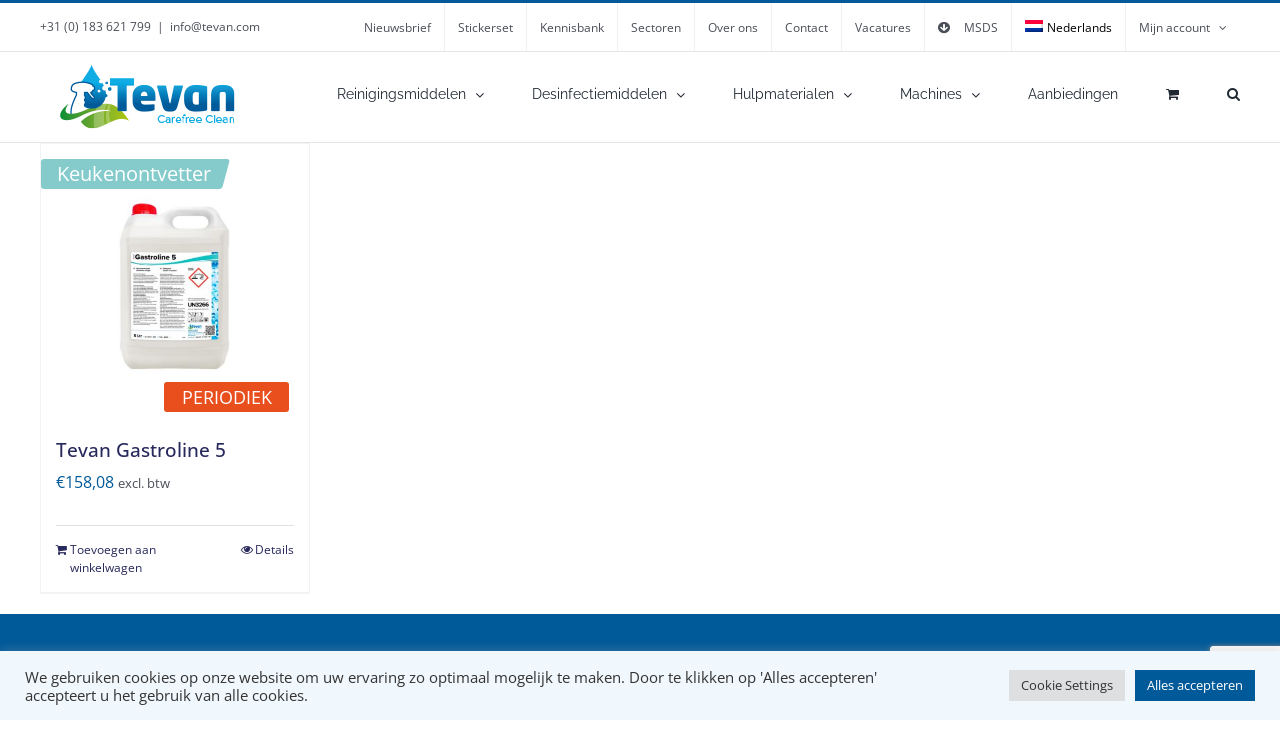

--- FILE ---
content_type: text/html; charset=UTF-8
request_url: https://www.tevan.com/product-tag/gastroline-5/
body_size: 26445
content:
<!DOCTYPE html>
<html class="avada-html-layout-wide avada-html-header-position-top avada-html-is-archive" lang="nl-NL" prefix="og: http://ogp.me/ns# fb: http://ogp.me/ns/fb#">
<head>
	<meta http-equiv="X-UA-Compatible" content="IE=edge" />
	<meta http-equiv="Content-Type" content="text/html; charset=utf-8"/>
	<meta name="viewport" content="width=device-width, initial-scale=1" />
	<style id="awlb-live-editor">.fusion-builder-live .fusion-builder-live-toolbar .fusion-toolbar-nav > li.fusion-branding .fusion-builder-logo-wrapper .fusiona-avada-logo {background: url( /wp-content/uploads/Tevan_thema-logo150x130.jpg ) no-repeat center !important;
				background-size: contain !important;
				width: 30px;
				height: 30px;}.fusion-builder-live .fusion-builder-live-toolbar .fusion-toolbar-nav > li.fusion-branding .fusion-builder-logo-wrapper .fusiona-avada-logo:before {
					display: none;
				}</style><meta name='robots' content='index, follow, max-image-preview:large, max-snippet:-1, max-video-preview:-1' />

	<!-- This site is optimized with the Yoast SEO plugin v26.6 - https://yoast.com/wordpress/plugins/seo/ -->
	<title>Gastroline 5 Archives - Tevan Carefree Clean</title>
	<link rel="canonical" href="https://www.tevan.com/product-tag/gastroline-5/" />
	<meta property="og:locale" content="nl_NL" />
	<meta property="og:type" content="article" />
	<meta property="og:title" content="Gastroline 5 Archives - Tevan Carefree Clean" />
	<meta property="og:url" content="https://www.tevan.com/product-tag/gastroline-5/" />
	<meta property="og:site_name" content="Tevan Carefree Clean" />
	<meta name="twitter:card" content="summary_large_image" />
	<script type="application/ld+json" class="yoast-schema-graph">{"@context":"https://schema.org","@graph":[{"@type":"CollectionPage","@id":"https://www.tevan.com/product-tag/gastroline-5/","url":"https://www.tevan.com/product-tag/gastroline-5/","name":"Gastroline 5 Archives - Tevan Carefree Clean","isPartOf":{"@id":"https://www.tevan.com/#website"},"primaryImageOfPage":{"@id":"https://www.tevan.com/product-tag/gastroline-5/#primaryimage"},"image":{"@id":"https://www.tevan.com/product-tag/gastroline-5/#primaryimage"},"thumbnailUrl":"https://www.tevan.com/wp-content/uploads/Gastroline-5-5-Ltr_can-2.jpg","breadcrumb":{"@id":"https://www.tevan.com/product-tag/gastroline-5/#breadcrumb"},"inLanguage":"nl-NL"},{"@type":"ImageObject","inLanguage":"nl-NL","@id":"https://www.tevan.com/product-tag/gastroline-5/#primaryimage","url":"https://www.tevan.com/wp-content/uploads/Gastroline-5-5-Ltr_can-2.jpg","contentUrl":"https://www.tevan.com/wp-content/uploads/Gastroline-5-5-Ltr_can-2.jpg","width":1200,"height":1200},{"@type":"BreadcrumbList","@id":"https://www.tevan.com/product-tag/gastroline-5/#breadcrumb","itemListElement":[{"@type":"ListItem","position":1,"name":"Home","item":"https://www.tevan.com/"},{"@type":"ListItem","position":2,"name":"Gastroline 5"}]},{"@type":"WebSite","@id":"https://www.tevan.com/#website","url":"https://www.tevan.com/","name":"Tevan Carefree Clean","description":"Reinigingsmiddelen, Desinfectiemiddelen &amp; Toebehoren","potentialAction":[{"@type":"SearchAction","target":{"@type":"EntryPoint","urlTemplate":"https://www.tevan.com/?s={search_term_string}"},"query-input":{"@type":"PropertyValueSpecification","valueRequired":true,"valueName":"search_term_string"}}],"inLanguage":"nl-NL"}]}</script>
	<!-- / Yoast SEO plugin. -->


<link rel='dns-prefetch' href='//www.tevan.com' />
<link rel='dns-prefetch' href='//www.googletagmanager.com' />
<link rel="alternate" type="application/rss+xml" title="Tevan Carefree Clean &raquo; feed" href="https://www.tevan.com/feed/" />
<link rel="alternate" type="application/rss+xml" title="Tevan Carefree Clean &raquo; reacties feed" href="https://www.tevan.com/comments/feed/" />
								<link rel="icon" href="https://www.tevan.com/wp-content/uploads/Tevan-LOGO-favicon-32x32-1.png" type="image/png" />
		
					<!-- Apple Touch Icon -->
						<link rel="apple-touch-icon" sizes="180x180" href="https://www.tevan.com/wp-content/uploads/Tevan-LOGO-favicon-72x72-2.png" type="image/png">
		
					<!-- Android Icon -->
						<link rel="icon" sizes="192x192" href="https://www.tevan.com/wp-content/uploads/Tevan-LOGO-favicon-57x57-1.png" type="image/png">
		
					<!-- MS Edge Icon -->
						<meta name="msapplication-TileImage" content="https://www.tevan.com/wp-content/uploads/Tevan-LOGO-favicon-72x72-1.png" type="image/png">
				<link rel="alternate" type="application/rss+xml" title="Tevan Carefree Clean &raquo; Gastroline 5 Tag feed" href="https://www.tevan.com/product-tag/gastroline-5/feed/" />
				
		<meta property="og:locale" content="nl_NL"/>
		<meta property="og:type" content="article"/>
		<meta property="og:site_name" content="Tevan Carefree Clean"/>
		<meta property="og:title" content="Gastroline 5 Archives - Tevan Carefree Clean"/>
				<meta property="og:url" content="https://www.tevan.com/product/reinigingsmiddelen/keukenreinigers/tevan-gastroline-5/"/>
																				<meta property="og:image" content="https://www.tevan.com/wp-content/uploads/Gastroline-5-5-Ltr_can-2.jpg"/>
		<meta property="og:image:width" content="1200"/>
		<meta property="og:image:height" content="1200"/>
		<meta property="og:image:type" content="image/jpeg"/>
				<style id='wp-img-auto-sizes-contain-inline-css' type='text/css'>
img:is([sizes=auto i],[sizes^="auto," i]){contain-intrinsic-size:3000px 1500px}
/*# sourceURL=wp-img-auto-sizes-contain-inline-css */
</style>
<link rel='stylesheet' id='acfwf-wc-cart-block-integration-css' href='https://www.tevan.com/wp-content/plugins/advanced-coupons-for-woocommerce-free/dist/assets/index-467dde24.css?ver=1766408093' type='text/css' media='all' />
<link rel='stylesheet' id='acfwf-wc-checkout-block-integration-css' href='https://www.tevan.com/wp-content/plugins/advanced-coupons-for-woocommerce-free/dist/assets/index-2a7d8588.css?ver=1766408093' type='text/css' media='all' />
<link rel='stylesheet' id='wp-block-library-css' href='https://www.tevan.com/wp-includes/css/dist/block-library/style.min.css?ver=6.9' type='text/css' media='all' />
<link rel='stylesheet' id='wc-blocks-style-css' href='https://www.tevan.com/wp-content/plugins/woocommerce/assets/client/blocks/wc-blocks.css?ver=wc-10.4.3' type='text/css' media='all' />
<style id='global-styles-inline-css' type='text/css'>
:root{--wp--preset--aspect-ratio--square: 1;--wp--preset--aspect-ratio--4-3: 4/3;--wp--preset--aspect-ratio--3-4: 3/4;--wp--preset--aspect-ratio--3-2: 3/2;--wp--preset--aspect-ratio--2-3: 2/3;--wp--preset--aspect-ratio--16-9: 16/9;--wp--preset--aspect-ratio--9-16: 9/16;--wp--preset--color--black: #000000;--wp--preset--color--cyan-bluish-gray: #abb8c3;--wp--preset--color--white: #ffffff;--wp--preset--color--pale-pink: #f78da7;--wp--preset--color--vivid-red: #cf2e2e;--wp--preset--color--luminous-vivid-orange: #ff6900;--wp--preset--color--luminous-vivid-amber: #fcb900;--wp--preset--color--light-green-cyan: #7bdcb5;--wp--preset--color--vivid-green-cyan: #00d084;--wp--preset--color--pale-cyan-blue: #8ed1fc;--wp--preset--color--vivid-cyan-blue: #0693e3;--wp--preset--color--vivid-purple: #9b51e0;--wp--preset--color--awb-color-1: #ffffff;--wp--preset--color--awb-color-2: #27285b;--wp--preset--color--awb-color-3: #005999;--wp--preset--color--awb-color-4: #027db9;--wp--preset--color--awb-color-5: #008dcf;--wp--preset--color--awb-color-6: #10ade4;--wp--preset--color--awb-color-7: #aad5f3;--wp--preset--color--awb-color-8: #e2e8f6;--wp--preset--color--awb-color-custom-10: #0d7630;--wp--preset--color--awb-color-custom-11: #3c8c2d;--wp--preset--color--awb-color-custom-12: #4b9735;--wp--preset--color--awb-color-custom-13: #5fb230;--wp--preset--color--awb-color-custom-14: #80ba27;--wp--preset--color--awb-color-custom-15: #006276;--wp--preset--color--awb-color-custom-16: #3ba0a1;--wp--preset--color--awb-color-custom-17: #72c4bd;--wp--preset--color--awb-color-custom-18: #e84f1c;--wp--preset--color--awb-color-custom-1: #a23c8e;--wp--preset--color--awb-color-custom-2: #3a3a3a;--wp--preset--color--awb-color-custom-3: #616161;--wp--preset--color--awb-color-custom-4: #a2a1a1;--wp--preset--color--awb-color-custom-5: #682e78;--wp--preset--color--awb-color-custom-6: #a86dab;--wp--preset--color--awb-color-custom-7: rgba(169,82,170,0.24);--wp--preset--gradient--vivid-cyan-blue-to-vivid-purple: linear-gradient(135deg,rgb(6,147,227) 0%,rgb(155,81,224) 100%);--wp--preset--gradient--light-green-cyan-to-vivid-green-cyan: linear-gradient(135deg,rgb(122,220,180) 0%,rgb(0,208,130) 100%);--wp--preset--gradient--luminous-vivid-amber-to-luminous-vivid-orange: linear-gradient(135deg,rgb(252,185,0) 0%,rgb(255,105,0) 100%);--wp--preset--gradient--luminous-vivid-orange-to-vivid-red: linear-gradient(135deg,rgb(255,105,0) 0%,rgb(207,46,46) 100%);--wp--preset--gradient--very-light-gray-to-cyan-bluish-gray: linear-gradient(135deg,rgb(238,238,238) 0%,rgb(169,184,195) 100%);--wp--preset--gradient--cool-to-warm-spectrum: linear-gradient(135deg,rgb(74,234,220) 0%,rgb(151,120,209) 20%,rgb(207,42,186) 40%,rgb(238,44,130) 60%,rgb(251,105,98) 80%,rgb(254,248,76) 100%);--wp--preset--gradient--blush-light-purple: linear-gradient(135deg,rgb(255,206,236) 0%,rgb(152,150,240) 100%);--wp--preset--gradient--blush-bordeaux: linear-gradient(135deg,rgb(254,205,165) 0%,rgb(254,45,45) 50%,rgb(107,0,62) 100%);--wp--preset--gradient--luminous-dusk: linear-gradient(135deg,rgb(255,203,112) 0%,rgb(199,81,192) 50%,rgb(65,88,208) 100%);--wp--preset--gradient--pale-ocean: linear-gradient(135deg,rgb(255,245,203) 0%,rgb(182,227,212) 50%,rgb(51,167,181) 100%);--wp--preset--gradient--electric-grass: linear-gradient(135deg,rgb(202,248,128) 0%,rgb(113,206,126) 100%);--wp--preset--gradient--midnight: linear-gradient(135deg,rgb(2,3,129) 0%,rgb(40,116,252) 100%);--wp--preset--font-size--small: 12px;--wp--preset--font-size--medium: 20px;--wp--preset--font-size--large: 24px;--wp--preset--font-size--x-large: 42px;--wp--preset--font-size--normal: 16px;--wp--preset--font-size--xlarge: 32px;--wp--preset--font-size--huge: 48px;--wp--preset--spacing--20: 0.44rem;--wp--preset--spacing--30: 0.67rem;--wp--preset--spacing--40: 1rem;--wp--preset--spacing--50: 1.5rem;--wp--preset--spacing--60: 2.25rem;--wp--preset--spacing--70: 3.38rem;--wp--preset--spacing--80: 5.06rem;--wp--preset--shadow--natural: 6px 6px 9px rgba(0, 0, 0, 0.2);--wp--preset--shadow--deep: 12px 12px 50px rgba(0, 0, 0, 0.4);--wp--preset--shadow--sharp: 6px 6px 0px rgba(0, 0, 0, 0.2);--wp--preset--shadow--outlined: 6px 6px 0px -3px rgb(255, 255, 255), 6px 6px rgb(0, 0, 0);--wp--preset--shadow--crisp: 6px 6px 0px rgb(0, 0, 0);}:where(.is-layout-flex){gap: 0.5em;}:where(.is-layout-grid){gap: 0.5em;}body .is-layout-flex{display: flex;}.is-layout-flex{flex-wrap: wrap;align-items: center;}.is-layout-flex > :is(*, div){margin: 0;}body .is-layout-grid{display: grid;}.is-layout-grid > :is(*, div){margin: 0;}:where(.wp-block-columns.is-layout-flex){gap: 2em;}:where(.wp-block-columns.is-layout-grid){gap: 2em;}:where(.wp-block-post-template.is-layout-flex){gap: 1.25em;}:where(.wp-block-post-template.is-layout-grid){gap: 1.25em;}.has-black-color{color: var(--wp--preset--color--black) !important;}.has-cyan-bluish-gray-color{color: var(--wp--preset--color--cyan-bluish-gray) !important;}.has-white-color{color: var(--wp--preset--color--white) !important;}.has-pale-pink-color{color: var(--wp--preset--color--pale-pink) !important;}.has-vivid-red-color{color: var(--wp--preset--color--vivid-red) !important;}.has-luminous-vivid-orange-color{color: var(--wp--preset--color--luminous-vivid-orange) !important;}.has-luminous-vivid-amber-color{color: var(--wp--preset--color--luminous-vivid-amber) !important;}.has-light-green-cyan-color{color: var(--wp--preset--color--light-green-cyan) !important;}.has-vivid-green-cyan-color{color: var(--wp--preset--color--vivid-green-cyan) !important;}.has-pale-cyan-blue-color{color: var(--wp--preset--color--pale-cyan-blue) !important;}.has-vivid-cyan-blue-color{color: var(--wp--preset--color--vivid-cyan-blue) !important;}.has-vivid-purple-color{color: var(--wp--preset--color--vivid-purple) !important;}.has-black-background-color{background-color: var(--wp--preset--color--black) !important;}.has-cyan-bluish-gray-background-color{background-color: var(--wp--preset--color--cyan-bluish-gray) !important;}.has-white-background-color{background-color: var(--wp--preset--color--white) !important;}.has-pale-pink-background-color{background-color: var(--wp--preset--color--pale-pink) !important;}.has-vivid-red-background-color{background-color: var(--wp--preset--color--vivid-red) !important;}.has-luminous-vivid-orange-background-color{background-color: var(--wp--preset--color--luminous-vivid-orange) !important;}.has-luminous-vivid-amber-background-color{background-color: var(--wp--preset--color--luminous-vivid-amber) !important;}.has-light-green-cyan-background-color{background-color: var(--wp--preset--color--light-green-cyan) !important;}.has-vivid-green-cyan-background-color{background-color: var(--wp--preset--color--vivid-green-cyan) !important;}.has-pale-cyan-blue-background-color{background-color: var(--wp--preset--color--pale-cyan-blue) !important;}.has-vivid-cyan-blue-background-color{background-color: var(--wp--preset--color--vivid-cyan-blue) !important;}.has-vivid-purple-background-color{background-color: var(--wp--preset--color--vivid-purple) !important;}.has-black-border-color{border-color: var(--wp--preset--color--black) !important;}.has-cyan-bluish-gray-border-color{border-color: var(--wp--preset--color--cyan-bluish-gray) !important;}.has-white-border-color{border-color: var(--wp--preset--color--white) !important;}.has-pale-pink-border-color{border-color: var(--wp--preset--color--pale-pink) !important;}.has-vivid-red-border-color{border-color: var(--wp--preset--color--vivid-red) !important;}.has-luminous-vivid-orange-border-color{border-color: var(--wp--preset--color--luminous-vivid-orange) !important;}.has-luminous-vivid-amber-border-color{border-color: var(--wp--preset--color--luminous-vivid-amber) !important;}.has-light-green-cyan-border-color{border-color: var(--wp--preset--color--light-green-cyan) !important;}.has-vivid-green-cyan-border-color{border-color: var(--wp--preset--color--vivid-green-cyan) !important;}.has-pale-cyan-blue-border-color{border-color: var(--wp--preset--color--pale-cyan-blue) !important;}.has-vivid-cyan-blue-border-color{border-color: var(--wp--preset--color--vivid-cyan-blue) !important;}.has-vivid-purple-border-color{border-color: var(--wp--preset--color--vivid-purple) !important;}.has-vivid-cyan-blue-to-vivid-purple-gradient-background{background: var(--wp--preset--gradient--vivid-cyan-blue-to-vivid-purple) !important;}.has-light-green-cyan-to-vivid-green-cyan-gradient-background{background: var(--wp--preset--gradient--light-green-cyan-to-vivid-green-cyan) !important;}.has-luminous-vivid-amber-to-luminous-vivid-orange-gradient-background{background: var(--wp--preset--gradient--luminous-vivid-amber-to-luminous-vivid-orange) !important;}.has-luminous-vivid-orange-to-vivid-red-gradient-background{background: var(--wp--preset--gradient--luminous-vivid-orange-to-vivid-red) !important;}.has-very-light-gray-to-cyan-bluish-gray-gradient-background{background: var(--wp--preset--gradient--very-light-gray-to-cyan-bluish-gray) !important;}.has-cool-to-warm-spectrum-gradient-background{background: var(--wp--preset--gradient--cool-to-warm-spectrum) !important;}.has-blush-light-purple-gradient-background{background: var(--wp--preset--gradient--blush-light-purple) !important;}.has-blush-bordeaux-gradient-background{background: var(--wp--preset--gradient--blush-bordeaux) !important;}.has-luminous-dusk-gradient-background{background: var(--wp--preset--gradient--luminous-dusk) !important;}.has-pale-ocean-gradient-background{background: var(--wp--preset--gradient--pale-ocean) !important;}.has-electric-grass-gradient-background{background: var(--wp--preset--gradient--electric-grass) !important;}.has-midnight-gradient-background{background: var(--wp--preset--gradient--midnight) !important;}.has-small-font-size{font-size: var(--wp--preset--font-size--small) !important;}.has-medium-font-size{font-size: var(--wp--preset--font-size--medium) !important;}.has-large-font-size{font-size: var(--wp--preset--font-size--large) !important;}.has-x-large-font-size{font-size: var(--wp--preset--font-size--x-large) !important;}
/*# sourceURL=global-styles-inline-css */
</style>

<style id='classic-theme-styles-inline-css' type='text/css'>
/*! This file is auto-generated */
.wp-block-button__link{color:#fff;background-color:#32373c;border-radius:9999px;box-shadow:none;text-decoration:none;padding:calc(.667em + 2px) calc(1.333em + 2px);font-size:1.125em}.wp-block-file__button{background:#32373c;color:#fff;text-decoration:none}
/*# sourceURL=/wp-includes/css/classic-themes.min.css */
</style>
<link rel='stylesheet' id='acoplw-style-css' href='https://www.tevan.com/wp-content/plugins/aco-product-labels-for-woocommerce/includes/../assets/css/frontend.css?ver=1.5.12' type='text/css' media='all' />
<link rel='stylesheet' id='cookie-law-info-css' href='https://www.tevan.com/wp-content/plugins/cookie-law-info/legacy/public/css/cookie-law-info-public.css?ver=3.3.9.1' type='text/css' media='all' />
<link rel='stylesheet' id='cookie-law-info-gdpr-css' href='https://www.tevan.com/wp-content/plugins/cookie-law-info/legacy/public/css/cookie-law-info-gdpr.css?ver=3.3.9.1' type='text/css' media='all' />
<link rel='stylesheet' id='cbr-pro-front-css-css' href='https://www.tevan.com/wp-content/plugins/country-base-restrictions-pro-addon/assets/css/front.css?ver=3.4' type='text/css' media='all' />
<link rel='stylesheet' id='dashicons-css' href='https://www.tevan.com/wp-includes/css/dashicons.min.css?ver=6.9' type='text/css' media='all' />
<link rel='stylesheet' id='select2-cbr-css' href='https://www.tevan.com/wp-content/plugins/country-base-restrictions-pro-addon/assets/css/select2.min.css?ver=6.9' type='text/css' media='all' />
<link rel='stylesheet' id='daepl-css' href='https://www.tevan.com/wp-content/plugins/dae-plus/css/dae.css?ver=1738578312' type='text/css' media='all' />
<link rel='stylesheet' id='dae-download-css' href='https://www.tevan.com/wp-content/plugins/download-after-email/css/download.css?ver=1757313402' type='text/css' media='all' />
<link rel='stylesheet' id='dae-fa-css' href='https://www.tevan.com/wp-content/plugins/download-after-email/css/all.css?ver=6.9' type='text/css' media='all' />
<link rel='stylesheet' id='swf_styles-css' href='https://www.tevan.com/wp-content/plugins/simple-woocommerce-favourites/assets/styles/swf_styles.css?ver=2.1' type='text/css' media='all' />
<style id='woocommerce-inline-inline-css' type='text/css'>
.woocommerce form .form-row .required { visibility: visible; }
/*# sourceURL=woocommerce-inline-inline-css */
</style>
<link rel='stylesheet' id='aws-style-css' href='https://www.tevan.com/wp-content/plugins/advanced-woo-search/assets/css/common.min.css?ver=3.50' type='text/css' media='all' />
<link rel='stylesheet' id='wpml-menu-item-0-css' href='https://www.tevan.com/wp-content/plugins/sitepress-multilingual-cms/templates/language-switchers/menu-item/style.min.css?ver=1' type='text/css' media='all' />
<style id='wpml-menu-item-0-inline-css' type='text/css'>
.wpml-ls-slot-36, .wpml-ls-slot-36 a, .wpml-ls-slot-36 a:visited{color:#0b4ab7;}.wpml-ls-slot-36.wpml-ls-current-language, .wpml-ls-slot-36.wpml-ls-current-language a, .wpml-ls-slot-36.wpml-ls-current-language a:visited{color:#000000;}.wpml-ls-slot-36.wpml-ls-current-language:hover, .wpml-ls-slot-36.wpml-ls-current-language:hover a, .wpml-ls-slot-36.wpml-ls-current-language a:hover{color:#000000;}.wpml-ls-slot-36.wpml-ls-current-language .wpml-ls-slot-36, .wpml-ls-slot-36.wpml-ls-current-language .wpml-ls-slot-36 a, .wpml-ls-slot-36.wpml-ls-current-language .wpml-ls-slot-36 a:visited{color:#0b4ab7;}
/*# sourceURL=wpml-menu-item-0-inline-css */
</style>
<link rel='stylesheet' id='cms-navigation-style-base-css' href='https://www.tevan.com/wp-content/plugins/wpml-cms-nav/res/css/cms-navigation-base.css?ver=1.5.6' type='text/css' media='screen' />
<link rel='stylesheet' id='cms-navigation-style-css' href='https://www.tevan.com/wp-content/plugins/wpml-cms-nav/res/css/cms-navigation.css?ver=1.5.6' type='text/css' media='screen' />
<link rel='stylesheet' id='mollie-applepaydirect-css' href='https://www.tevan.com/wp-content/plugins/mollie-payments-for-woocommerce/public/css/mollie-applepaydirect.min.css?ver=1765789864' type='text/css' media='screen' />
<link rel='stylesheet' id='fusion-dynamic-css-css' href='https://www.tevan.com/wp-content/uploads/fusion-styles/1bb64828e147e11c2f071fda1af0ad5b.min.css?ver=3.14.2' type='text/css' media='all' />
<script type="text/template" id="tmpl-variation-template">
	<div class="woocommerce-variation-description">{{{ data.variation.variation_description }}}</div>
	<div class="woocommerce-variation-price">{{{ data.variation.price_html }}}</div>
	<div class="woocommerce-variation-availability">{{{ data.variation.availability_html }}}</div>
</script>
<script type="text/template" id="tmpl-unavailable-variation-template">
	<p role="alert">Dit product is niet beschikbaar. Kies een andere combinatie.</p>
</script>
<script id="woocommerce-google-analytics-integration-gtag-js-after">
/* Google Analytics for WooCommerce (gtag.js) */
					window.dataLayer = window.dataLayer || [];
					function gtag(){dataLayer.push(arguments);}
					// Set up default consent state.
					for ( const mode of [{"analytics_storage":"denied","ad_storage":"denied","ad_user_data":"denied","ad_personalization":"denied","region":["AT","BE","BG","HR","CY","CZ","DK","EE","FI","FR","DE","GR","HU","IS","IE","IT","LV","LI","LT","LU","MT","NL","NO","PL","PT","RO","SK","SI","ES","SE","GB","CH"]}] || [] ) {
						gtag( "consent", "default", { "wait_for_update": 500, ...mode } );
					}
					gtag("js", new Date());
					gtag("set", "developer_id.dOGY3NW", true);
					gtag("config", "UA-89665172-7", {"track_404":true,"allow_google_signals":false,"logged_in":false,"linker":{"domains":[],"allow_incoming":false},"custom_map":{"dimension1":"logged_in"}});
//# sourceURL=woocommerce-google-analytics-integration-gtag-js-after
</script>
<script id="wpml-cookie-js-extra">
var wpml_cookies = {"wp-wpml_current_language":{"value":"nl","expires":1,"path":"/"}};
var wpml_cookies = {"wp-wpml_current_language":{"value":"nl","expires":1,"path":"/"}};
//# sourceURL=wpml-cookie-js-extra
</script>
<script src="https://www.tevan.com/wp-content/plugins/sitepress-multilingual-cms/res/js/cookies/language-cookie.js?ver=486900" id="wpml-cookie-js" defer data-wp-strategy="defer"></script>
<script id="jquery-core-js-extra">
var xlwcty = {"ajax_url":"https://www.tevan.com/wp-admin/admin-ajax.php","version":"2.23.0","wc_version":"10.4.3"};
//# sourceURL=jquery-core-js-extra
</script>
<script src="https://www.tevan.com/wp-includes/js/jquery/jquery.min.js?ver=3.7.1" id="jquery-core-js"></script>
<script src="https://www.tevan.com/wp-includes/js/jquery/jquery-migrate.min.js?ver=3.4.1" id="jquery-migrate-js"></script>
<script id="acoplw-script-js-extra">
var acoplw_frontend_object = {"classname":"","enablejquery":"0"};
//# sourceURL=acoplw-script-js-extra
</script>
<script src="https://www.tevan.com/wp-content/plugins/aco-product-labels-for-woocommerce/includes/../assets/js/frontend.js?ver=1.5.12" id="acoplw-script-js"></script>
<script id="cookie-law-info-js-extra">
var Cli_Data = {"nn_cookie_ids":[],"cookielist":[],"non_necessary_cookies":[],"ccpaEnabled":"","ccpaRegionBased":"","ccpaBarEnabled":"","strictlyEnabled":["necessary","obligatoire"],"ccpaType":"gdpr","js_blocking":"1","custom_integration":"","triggerDomRefresh":"","secure_cookies":""};
var cli_cookiebar_settings = {"animate_speed_hide":"500","animate_speed_show":"500","background":"#f1f8fd","border":"#b1a6a6c2","border_on":"","button_1_button_colour":"#61a229","button_1_button_hover":"#4e8221","button_1_link_colour":"#fff","button_1_as_button":"1","button_1_new_win":"","button_2_button_colour":"#333","button_2_button_hover":"#292929","button_2_link_colour":"#444","button_2_as_button":"","button_2_hidebar":"","button_3_button_colour":"#dedfe0","button_3_button_hover":"#b2b2b3","button_3_link_colour":"#333333","button_3_as_button":"1","button_3_new_win":"","button_4_button_colour":"#dedfe0","button_4_button_hover":"#b2b2b3","button_4_link_colour":"#333333","button_4_as_button":"1","button_7_button_colour":"#005999","button_7_button_hover":"#00477a","button_7_link_colour":"#fff","button_7_as_button":"1","button_7_new_win":"","font_family":"inherit","header_fix":"","notify_animate_hide":"1","notify_animate_show":"","notify_div_id":"#cookie-law-info-bar","notify_position_horizontal":"right","notify_position_vertical":"bottom","scroll_close":"","scroll_close_reload":"","accept_close_reload":"","reject_close_reload":"","showagain_tab":"","showagain_background":"#fff","showagain_border":"#000","showagain_div_id":"#cookie-law-info-again","showagain_x_position":"100px","text":"#333333","show_once_yn":"","show_once":"10000","logging_on":"","as_popup":"","popup_overlay":"1","bar_heading_text":"","cookie_bar_as":"banner","popup_showagain_position":"bottom-right","widget_position":"left"};
var log_object = {"ajax_url":"https://www.tevan.com/wp-admin/admin-ajax.php"};
//# sourceURL=cookie-law-info-js-extra
</script>
<script src="https://www.tevan.com/wp-content/plugins/cookie-law-info/legacy/public/js/cookie-law-info-public.js?ver=3.3.9.1" id="cookie-law-info-js"></script>
<script id="cbr-pro-front-js-js-extra">
var ajax_object = {"cbr_ajax_url":"https://www.tevan.com/wp-admin/admin-ajax.php"};
var path_object = {"pluginsUrl":"https://www.tevan.com/wp-content/plugins/country-base-restrictions-pro-addon/"};
var ajax_object = {"cbr_ajax_url":"https://www.tevan.com/wp-admin/admin-ajax.php"};
var path_object = {"pluginsUrl":"https://www.tevan.com/wp-content/plugins/country-base-restrictions-pro-addon/"};
//# sourceURL=cbr-pro-front-js-js-extra
</script>
<script src="https://www.tevan.com/wp-content/plugins/country-base-restrictions-pro-addon/assets/js/front.js?ver=3.4" id="cbr-pro-front-js-js"></script>
<script src="https://www.tevan.com/wp-content/plugins/country-base-restrictions-pro-addon/assets/js/select2.min.js?ver=6.9" id="select2-cbr-js"></script>
<script id="swf_script-js-extra">
var swfAjax = {"ajaxurl":"https://www.tevan.com/wp-admin/admin-ajax.php","nonce":"55b8b0daa4"};
//# sourceURL=swf_script-js-extra
</script>
<script src="https://www.tevan.com/wp-content/plugins/simple-woocommerce-favourites/assets/js/add-to-favourites.js?ver=2.1" id="swf_script-js"></script>
<script src="https://www.tevan.com/wp-content/plugins/woocommerce/assets/js/jquery-blockui/jquery.blockUI.min.js?ver=2.7.0-wc.10.4.3" id="wc-jquery-blockui-js" defer data-wp-strategy="defer"></script>
<script id="wc-add-to-cart-js-extra">
var wc_add_to_cart_params = {"ajax_url":"/wp-admin/admin-ajax.php","wc_ajax_url":"/?wc-ajax=%%endpoint%%","i18n_view_cart":"Bekijk winkelwagen","cart_url":"https://www.tevan.com/winkelmand/","is_cart":"","cart_redirect_after_add":"no"};
//# sourceURL=wc-add-to-cart-js-extra
</script>
<script src="https://www.tevan.com/wp-content/plugins/woocommerce/assets/js/frontend/add-to-cart.min.js?ver=10.4.3" id="wc-add-to-cart-js" defer data-wp-strategy="defer"></script>
<script src="https://www.tevan.com/wp-content/plugins/woocommerce/assets/js/js-cookie/js.cookie.min.js?ver=2.1.4-wc.10.4.3" id="wc-js-cookie-js" defer data-wp-strategy="defer"></script>
<script id="woocommerce-js-extra">
var woocommerce_params = {"ajax_url":"/wp-admin/admin-ajax.php","wc_ajax_url":"/?wc-ajax=%%endpoint%%","i18n_password_show":"Wachtwoord weergeven","i18n_password_hide":"Wachtwoord verbergen"};
//# sourceURL=woocommerce-js-extra
</script>
<script src="https://www.tevan.com/wp-content/plugins/woocommerce/assets/js/frontend/woocommerce.min.js?ver=10.4.3" id="woocommerce-js" defer data-wp-strategy="defer"></script>
<script src="https://www.tevan.com/wp-includes/js/underscore.min.js?ver=1.13.7" id="underscore-js"></script>
<script id="wp-util-js-extra">
var _wpUtilSettings = {"ajax":{"url":"/wp-admin/admin-ajax.php"}};
//# sourceURL=wp-util-js-extra
</script>
<script src="https://www.tevan.com/wp-includes/js/wp-util.min.js?ver=6.9" id="wp-util-js"></script>
<script id="wc-add-to-cart-variation-js-extra">
var wc_add_to_cart_variation_params = {"wc_ajax_url":"/?wc-ajax=%%endpoint%%","i18n_no_matching_variations_text":"Geen producten gevonden. Kies een andere combinatie.","i18n_make_a_selection_text":"Selecteer enkele productopties voordat je dit product aan je winkelwagen toevoegt.","i18n_unavailable_text":"Dit product is niet beschikbaar. Kies een andere combinatie.","i18n_reset_alert_text":"Je selectie is opnieuw ingesteld. Selecteer eerst product-opties alvorens dit product in de winkelmand te plaatsen."};
//# sourceURL=wc-add-to-cart-variation-js-extra
</script>
<script src="https://www.tevan.com/wp-content/plugins/woocommerce/assets/js/frontend/add-to-cart-variation.min.js?ver=10.4.3" id="wc-add-to-cart-variation-js" defer data-wp-strategy="defer"></script>
<link rel="https://api.w.org/" href="https://www.tevan.com/wp-json/" /><link rel="alternate" title="JSON" type="application/json" href="https://www.tevan.com/wp-json/wp/v2/product_tag/1771" /><link rel="EditURI" type="application/rsd+xml" title="RSD" href="https://www.tevan.com/xmlrpc.php?rsd" />
<meta name="generator" content="WordPress 6.9" />
<meta name="generator" content="WooCommerce 10.4.3" />
<meta name="generator" content="WPML ver:4.8.6 stt:37,1;" />
<meta name="generator" content="Advanced Coupons for WooCommerce Free v4.7.1" />        <script>
            (function (window, document, src) {
                var a = document.createElement('script'),
                    m = document.getElementsByTagName('script')[0];
                a.async = 1;
                a.src = src;
                m.parentNode.insertBefore(a, m);
            })(window, document, '//www.googletagmanager.com/gtag/js?id=UA89665172-7');

            window.dataLayer = window.dataLayer || [];
            window.gtag = window.gtag || function gtag() {
                dataLayer.push(arguments);
            };

            gtag('js', new Date());
        </script>
		<link rel="preload" href="https://www.tevan.com/wp-content/themes/Avada/includes/lib/assets/fonts/icomoon/awb-icons.woff" as="font" type="font/woff" crossorigin><link rel="preload" href="//www.tevan.com/wp-content/themes/Avada/includes/lib/assets/fonts/fontawesome/webfonts/fa-brands-400.woff2" as="font" type="font/woff2" crossorigin><link rel="preload" href="//www.tevan.com/wp-content/themes/Avada/includes/lib/assets/fonts/fontawesome/webfonts/fa-regular-400.woff2" as="font" type="font/woff2" crossorigin><link rel="preload" href="//www.tevan.com/wp-content/themes/Avada/includes/lib/assets/fonts/fontawesome/webfonts/fa-solid-900.woff2" as="font" type="font/woff2" crossorigin><style type="text/css" id="css-fb-visibility">@media screen and (max-width: 640px){.fusion-no-small-visibility{display:none !important;}body .sm-text-align-center{text-align:center !important;}body .sm-text-align-left{text-align:left !important;}body .sm-text-align-right{text-align:right !important;}body .sm-text-align-justify{text-align:justify !important;}body .sm-flex-align-center{justify-content:center !important;}body .sm-flex-align-flex-start{justify-content:flex-start !important;}body .sm-flex-align-flex-end{justify-content:flex-end !important;}body .sm-mx-auto{margin-left:auto !important;margin-right:auto !important;}body .sm-ml-auto{margin-left:auto !important;}body .sm-mr-auto{margin-right:auto !important;}body .fusion-absolute-position-small{position:absolute;width:100%;}.awb-sticky.awb-sticky-small{ position: sticky; top: var(--awb-sticky-offset,0); }}@media screen and (min-width: 641px) and (max-width: 1024px){.fusion-no-medium-visibility{display:none !important;}body .md-text-align-center{text-align:center !important;}body .md-text-align-left{text-align:left !important;}body .md-text-align-right{text-align:right !important;}body .md-text-align-justify{text-align:justify !important;}body .md-flex-align-center{justify-content:center !important;}body .md-flex-align-flex-start{justify-content:flex-start !important;}body .md-flex-align-flex-end{justify-content:flex-end !important;}body .md-mx-auto{margin-left:auto !important;margin-right:auto !important;}body .md-ml-auto{margin-left:auto !important;}body .md-mr-auto{margin-right:auto !important;}body .fusion-absolute-position-medium{position:absolute;width:100%;}.awb-sticky.awb-sticky-medium{ position: sticky; top: var(--awb-sticky-offset,0); }}@media screen and (min-width: 1025px){.fusion-no-large-visibility{display:none !important;}body .lg-text-align-center{text-align:center !important;}body .lg-text-align-left{text-align:left !important;}body .lg-text-align-right{text-align:right !important;}body .lg-text-align-justify{text-align:justify !important;}body .lg-flex-align-center{justify-content:center !important;}body .lg-flex-align-flex-start{justify-content:flex-start !important;}body .lg-flex-align-flex-end{justify-content:flex-end !important;}body .lg-mx-auto{margin-left:auto !important;margin-right:auto !important;}body .lg-ml-auto{margin-left:auto !important;}body .lg-mr-auto{margin-right:auto !important;}body .fusion-absolute-position-large{position:absolute;width:100%;}.awb-sticky.awb-sticky-large{ position: sticky; top: var(--awb-sticky-offset,0); }}</style><style type="text/css" id="fusion-branding-style">#wpadminbar .avada-menu > .ab-item:before,#wpadminbar > #wp-toolbar #wp-admin-bar-fb-edit > .ab-item:before {background: url( /wp-content/uploads/favicon-32x32-1.png ) no-repeat center !important;background-size: auto !important;content: "" !important;
						padding: 2px 0;
						width: 20px;
						height: 20px;
						background-size: contain !important;}</style>	<noscript><style>.woocommerce-product-gallery{ opacity: 1 !important; }</style></noscript>
	<link rel="modulepreload" href="https://www.tevan.com/wp-content/plugins/advanced-coupons-for-woocommerce-free/dist/common/NoticesPlugin.12346420.js"  /><link rel="modulepreload" href="https://www.tevan.com/wp-content/plugins/advanced-coupons-for-woocommerce-free/dist/common/sanitize.7727159a.js"  /><link rel="modulepreload" href="https://www.tevan.com/wp-content/plugins/advanced-coupons-for-woocommerce-free/dist/common/NoticesPlugin.12346420.js"  /><link rel="modulepreload" href="https://www.tevan.com/wp-content/plugins/advanced-coupons-for-woocommerce-free/dist/common/sanitize.7727159a.js"  />		<style type="text/css" id="wp-custom-css">
			.blockUI.blockOverlay {display:none !important;}		</style>
				<script type="text/javascript">
			var doc = document.documentElement;
			doc.setAttribute( 'data-useragent', navigator.userAgent );
		</script>
		<!-- Hotjar Tracking Code for https://www.tevan.com -->
<script>
    (function(h,o,t,j,a,r){
        h.hj=h.hj||function(){(h.hj.q=h.hj.q||[]).push(arguments)};
        h._hjSettings={hjid:2532560,hjsv:6};
        a=o.getElementsByTagName('head')[0];
        r=o.createElement('script');r.async=1;
        r.src=t+h._hjSettings.hjid+j+h._hjSettings.hjsv;
        a.appendChild(r);
    })(window,document,'https://static.hotjar.com/c/hotjar-','.js?sv=');
</script>
<!-- Google Tag Manager -->
<script>(function(w,d,s,l,i){w[l]=w[l]||[];w[l].push({'gtm.start':
new Date().getTime(),event:'gtm.js'});var f=d.getElementsByTagName(s)[0],
j=d.createElement(s),dl=l!='dataLayer'?'&l='+l:'';j.async=true;j.src=
'https://www.googletagmanager.com/gtm.js?id='+i+dl;f.parentNode.insertBefore(j,f);
})(window,document,'script','dataLayer','GTM-TQCF7LJ');</script>
<!-- End Google Tag Manager -->
	<link rel='stylesheet' id='cookie-law-info-table-css' href='https://www.tevan.com/wp-content/plugins/cookie-law-info/legacy/public/css/cookie-law-info-table.css?ver=3.3.9.1' type='text/css' media='all' />
</head>

<body data-rsssl=1 class="archive tax-product_tag term-gastroline-5 term-1771 wp-theme-Avada wp-child-theme-Avada-Child-Theme theme-Avada woocommerce woocommerce-page woocommerce-no-js fusion-image-hovers fusion-pagination-sizing fusion-button_type-flat fusion-button_span-no fusion-button_gradient-linear avada-image-rollover-circle-no avada-image-rollover-no fusion-body ltr fusion-sticky-header no-tablet-sticky-header no-mobile-sticky-header no-mobile-slidingbar no-mobile-totop fusion-disable-outline fusion-sub-menu-fade mobile-logo-pos-center layout-wide-mode avada-has-boxed-modal-shadow- layout-scroll-offset-full avada-has-zero-margin-offset-top fusion-top-header menu-text-align-center fusion-woo-product-design-classic fusion-woo-shop-page-columns-4 fusion-woo-related-columns-4 fusion-woo-archive-page-columns-4 fusion-woocommerce-equal-heights avada-has-woo-gallery-disabled woo-sale-badge-circle woo-outofstock-badge-top_bar mobile-menu-design-modern fusion-hide-pagination-text fusion-header-layout-v2 avada-responsive avada-footer-fx-sticky avada-menu-highlight-style-bottombar fusion-search-form-clean fusion-main-menu-search-dropdown fusion-avatar-circle avada-dropdown-styles avada-blog-layout-grid avada-blog-archive-layout-grid avada-header-shadow-no avada-menu-icon-position-left avada-has-megamenu-shadow avada-has-mobile-menu-search avada-has-main-nav-search-icon avada-has-breadcrumb-mobile-hidden avada-has-titlebar-hide avada-has-pagination-padding avada-flyout-menu-direction-fade avada-ec-views-v1" data-awb-post-id="3500">
		<a class="skip-link screen-reader-text" href="#content">Ga naar inhoud</a>

	<div id="boxed-wrapper">
		
		<div id="wrapper" class="fusion-wrapper">
			<div id="home" style="position:relative;top:-1px;"></div>
							
										
							<div id="sliders-container" class="fusion-slider-visibility">
					</div>
				
					
			<header class="fusion-header-wrapper">
				<div class="fusion-header-v2 fusion-logo-alignment fusion-logo-center fusion-sticky-menu- fusion-sticky-logo-1 fusion-mobile-logo-1  fusion-mobile-menu-design-modern">
					
<div class="fusion-secondary-header">
	<div class="fusion-row">
					<div class="fusion-alignleft">
				<div class="fusion-contact-info"><span class="fusion-contact-info-phone-number">+31 (0) 183 621 799</span><span class="fusion-header-separator">|</span><span class="fusion-contact-info-email-address"><a href="mailto:&#105;&#110;fo&#64;&#116;e&#118;&#97;&#110;&#46;&#99;om">&#105;&#110;fo&#64;&#116;e&#118;&#97;&#110;&#46;&#99;om</a></span></div>			</div>
							<div class="fusion-alignright">
				<nav class="fusion-secondary-menu" role="navigation" aria-label="Secondary Menu"><ul id="menu-secondary-top-menu-nl" class="menu"><li  id="menu-item-18247"  class="menu-item menu-item-type-post_type menu-item-object-page menu-item-18247"  data-item-id="18247"><a  href="https://www.tevan.com/nieuwsbrief/" class="fusion-bottombar-highlight"><span class="menu-text">Nieuwsbrief</span></a></li><li  id="menu-item-18853"  class="menu-item menu-item-type-post_type menu-item-object-page menu-item-18853"  data-item-id="18853"><a  href="https://www.tevan.com/stickerset/" class="fusion-bottombar-highlight"><span class="menu-text">Stickerset</span></a></li><li  id="menu-item-19021"  class="menu-item menu-item-type-post_type menu-item-object-page menu-item-19021"  data-item-id="19021"><a  href="https://www.tevan.com/kennisbank/" class="fusion-bottombar-highlight"><span class="menu-text">Kennisbank</span></a></li><li  id="menu-item-4972"  class="menu-item menu-item-type-post_type menu-item-object-page menu-item-4972"  data-item-id="4972"><a  href="https://www.tevan.com/sectoren/" class="fusion-bottombar-highlight"><span class="menu-text">Sectoren</span></a></li><li  id="menu-item-8674"  class="menu-item menu-item-type-post_type menu-item-object-page menu-item-8674"  data-item-id="8674"><a  href="https://www.tevan.com/over-ons/" class="fusion-bottombar-highlight"><span class="menu-text">Over ons</span></a></li><li  id="menu-item-3010"  class="menu-item menu-item-type-post_type menu-item-object-page menu-item-3010"  data-item-id="3010"><a  href="https://www.tevan.com/contact/" class="fusion-bottombar-highlight"><span class="menu-text">Contact</span></a></li><li  id="menu-item-8031"  class="menu-item menu-item-type-post_type menu-item-object-page menu-item-8031"  data-item-id="8031"><a  href="https://www.tevan.com/vacatures/" class="fusion-bottombar-highlight"><span class="menu-text">Vacatures</span></a></li><li  id="menu-item-3784"  class="menu-item menu-item-type-post_type menu-item-object-page menu-item-3784"  data-item-id="3784"><a  href="https://www.tevan.com/veiligheidsinformatiebladen/" class="fusion-flex-link fusion-bottombar-highlight"><span class="fusion-megamenu-icon"><i class="glyphicon fa-arrow-circle-down fas" aria-hidden="true"></i></span><span class="menu-text">MSDS</span></a></li></li><li  id="menu-item-wpml-ls-36-nl"  class="menu-item wpml-ls-slot-36 wpml-ls-item wpml-ls-item-nl wpml-ls-current-language wpml-ls-menu-item wpml-ls-first-item wpml-ls-last-item menu-item-type-wpml_ls_menu_item menu-item-object-wpml_ls_menu_item menu-item-wpml-ls-36-nl"  data-classes="menu-item" data-item-id="wpml-ls-36-nl"><a  href="https://www.tevan.com/product-tag/gastroline-5/" class="fusion-bottombar-highlight wpml-ls-link" role="menuitem"><span class="menu-text"><img
            class="wpml-ls-flag"
            src="https://www.tevan.com/wp-content/plugins/sitepress-multilingual-cms/res/flags/nl.png"
            alt=""
            
            
    /><span class="wpml-ls-display">Nederlands</span></span></a></li><li class="menu-item fusion-dropdown-menu menu-item-has-children fusion-custom-menu-item fusion-menu-login-box"><a href="https://www.tevan.com/mijn-account/" aria-haspopup="true" class="fusion-bottombar-highlight"><span class="menu-text">Mijn account</span><span class="fusion-caret"><i class="fusion-dropdown-indicator"></i></span></a><div class="fusion-custom-menu-item-contents"><form action="https://www.tevan.com/wp-login.php" name="loginform" method="post"><p><input type="text" class="input-text" name="log" id="username-secondary-top-menu-nl-69682f1c12a6b" value="" placeholder="Username" /></p><p><input type="password" class="input-text" name="pwd" id="password-secondary-top-menu-nl-69682f1c12a6b" value="" placeholder="Password" /></p><p class="fusion-remember-checkbox"><label for="fusion-menu-login-box-rememberme-secondary-top-menu-nl-69682f1c12a6b"><input name="rememberme" type="checkbox" id="fusion-menu-login-box-rememberme" value="forever"> Gegevens onthouden</label></p><input type="hidden" name="fusion_woo_login_box" value="true" /><p class="fusion-login-box-submit"><input type="submit" name="wp-submit" id="wp-submit-secondary-top-menu-nl-69682f1c12a6b" class="button button-small default comment-submit" value="Inloggen"><input type="hidden" name="redirect" value=""></p></form><a class="fusion-menu-login-box-register" href="https://www.tevan.com/mijn-account/" title="Registreren">Registreren</a></div></li></ul></nav><nav class="fusion-mobile-nav-holder fusion-mobile-menu-text-align-left" aria-label="Secondary Mobile Menu"></nav>			</div>
			</div>
</div>
<div class="fusion-header-sticky-height"></div>
<div class="fusion-header">
	<div class="fusion-row">
					<div class="fusion-logo" data-margin-top="10px" data-margin-bottom="10px" data-margin-left="0px" data-margin-right="0px">
			<a class="fusion-logo-link"  href="https://www.tevan.com/" >

						<!-- standard logo -->
			<img src="https://www.tevan.com/wp-content/uploads/Tevan-LOGO-224x701-1.png" srcset="https://www.tevan.com/wp-content/uploads/Tevan-LOGO-224x701-1.png 1x, https://www.tevan.com/wp-content/uploads/Tevan-LOGO-448x1391-1-1.png 2x" width="224" height="70" style="max-height:70px;height:auto;" alt="Tevan Carefree Clean Logo" data-retina_logo_url="https://www.tevan.com/wp-content/uploads/Tevan-LOGO-448x1391-1-1.png" class="fusion-standard-logo" />

											<!-- mobile logo -->
				<img src="https://www.tevan.com/wp-content/uploads/Tevan-LOGO-224x701-1.png" srcset="https://www.tevan.com/wp-content/uploads/Tevan-LOGO-224x701-1.png 1x, https://www.tevan.com/wp-content/uploads/Tevan-LOGO-448x1391-1-1.png 2x" width="224" height="70" style="max-height:70px;height:auto;" alt="Tevan Carefree Clean Logo" data-retina_logo_url="https://www.tevan.com/wp-content/uploads/Tevan-LOGO-448x1391-1-1.png" class="fusion-mobile-logo" />
			
											<!-- sticky header logo -->
				<img src="https://www.tevan.com/wp-content/uploads/Tevan-LOGO-224x701-1.png" srcset="https://www.tevan.com/wp-content/uploads/Tevan-LOGO-224x701-1.png 1x, https://www.tevan.com/wp-content/uploads/Tevan-LOGO-448x1391-1-1.png 2x" width="224" height="70" style="max-height:70px;height:auto;" alt="Tevan Carefree Clean Logo" data-retina_logo_url="https://www.tevan.com/wp-content/uploads/Tevan-LOGO-448x1391-1-1.png" class="fusion-sticky-logo" />
					</a>
		</div>		<nav class="fusion-main-menu" aria-label="Main Menu"><ul id="menu-main-menu" class="fusion-menu"><li  id="menu-item-7235"  class="menu-item menu-item-type-taxonomy menu-item-object-product_cat menu-item-has-children menu-item-7235 fusion-dropdown-menu"  data-item-id="7235"><a  href="https://www.tevan.com/product-categorie/reinigingsmiddelen/" class="fusion-bottombar-highlight"><span class="menu-text">Reinigingsmiddelen</span> <span class="fusion-caret"><i class="fusion-dropdown-indicator" aria-hidden="true"></i></span></a><ul class="sub-menu"><li  id="menu-item-7899"  class="menu-item menu-item-type-taxonomy menu-item-object-product_cat menu-item-7899 fusion-dropdown-submenu" ><a  href="https://www.tevan.com/product-categorie/reinigingsmiddelen/cleancaps/" class="fusion-bottombar-highlight"><span>Cleancaps</span></a></li><li  id="menu-item-3198"  class="menu-item menu-item-type-taxonomy menu-item-object-product_cat menu-item-3198 fusion-dropdown-submenu" ><a  href="https://www.tevan.com/product-categorie/reinigingsmiddelen/eco-reinigers/" class="fusion-bottombar-highlight"><span>Eco reinigers</span></a></li><li  id="menu-item-7900"  class="menu-item menu-item-type-taxonomy menu-item-object-product_cat menu-item-7900 fusion-dropdown-submenu" ><a  href="https://www.tevan.com/product-categorie/reinigingsmiddelen/geurproducten/" class="fusion-bottombar-highlight"><span>Geurproducten</span></a></li><li  id="menu-item-3744"  class="menu-item menu-item-type-taxonomy menu-item-object-product_cat menu-item-3744 fusion-dropdown-submenu" ><a  href="https://www.tevan.com/product-categorie/reinigingsmiddelen/interieurreinigers/" class="fusion-bottombar-highlight"><span>Interieurreinigers</span></a></li><li  id="menu-item-3200"  class="menu-item menu-item-type-taxonomy menu-item-object-product_cat menu-item-3200 fusion-dropdown-submenu" ><a  href="https://www.tevan.com/product-categorie/reinigingsmiddelen/keukenreinigers/" class="fusion-bottombar-highlight"><span>Keukenreinigers</span></a></li><li  id="menu-item-7902"  class="menu-item menu-item-type-taxonomy menu-item-object-product_cat menu-item-7902 fusion-dropdown-submenu" ><a  href="https://www.tevan.com/product-categorie/reinigingsmiddelen/ontkalkers/" class="fusion-bottombar-highlight"><span>Ontkalkers</span></a></li><li  id="menu-item-3202"  class="menu-item menu-item-type-taxonomy menu-item-object-product_cat menu-item-3202 fusion-dropdown-submenu" ><a  href="https://www.tevan.com/product-categorie/reinigingsmiddelen/ontvetters/" class="fusion-bottombar-highlight"><span>Ontvetters</span></a></li><li  id="menu-item-7901"  class="menu-item menu-item-type-taxonomy menu-item-object-product_cat menu-item-7901 fusion-dropdown-submenu" ><a  href="https://www.tevan.com/product-categorie/reinigingsmiddelen/neutrale-reinigers/" class="fusion-bottombar-highlight"><span>Neutrale reinigers</span></a></li><li  id="menu-item-3746"  class="menu-item menu-item-type-taxonomy menu-item-object-product_cat menu-item-3746 fusion-dropdown-submenu" ><a  href="https://www.tevan.com/product-categorie/reinigingsmiddelen/sanitairreinigers/" class="fusion-bottombar-highlight"><span>Sanitairreinigers</span></a></li><li  id="menu-item-3206"  class="menu-item menu-item-type-taxonomy menu-item-object-product_cat menu-item-3206 fusion-dropdown-submenu" ><a  href="https://www.tevan.com/product-categorie/reinigingsmiddelen/schuimremmers/" class="fusion-bottombar-highlight"><span>Schuimremmers</span></a></li><li  id="menu-item-3204"  class="menu-item menu-item-type-taxonomy menu-item-object-product_cat menu-item-3204 fusion-dropdown-submenu" ><a  href="https://www.tevan.com/product-categorie/reinigingsmiddelen/stoombadmelk/" class="fusion-bottombar-highlight"><span>Stoombadmelk</span></a></li><li  id="menu-item-3209"  class="menu-item menu-item-type-taxonomy menu-item-object-product_cat menu-item-3209 fusion-dropdown-submenu" ><a  href="https://www.tevan.com/product-categorie/reinigingsmiddelen/vloerproducten/" class="fusion-bottombar-highlight"><span>Vloerproducten</span></a></li><li  id="menu-item-7890"  class="menu-item menu-item-type-taxonomy menu-item-object-product_cat menu-item-7890 fusion-dropdown-submenu" ><a  href="https://www.tevan.com/product-categorie/reinigingsmiddelen/waterbehandeling/" class="fusion-bottombar-highlight"><span>Waterbehandeling</span></a></li><li  id="menu-item-3745"  class="menu-item menu-item-type-taxonomy menu-item-object-product_cat menu-item-3745 fusion-dropdown-submenu" ><a  href="https://www.tevan.com/product-categorie/reinigingsmiddelen/overige-reinigingsmiddelen/" class="fusion-bottombar-highlight"><span>Overige reinigingsmiddelen</span></a></li></ul></li><li  id="menu-item-7232"  class="menu-item menu-item-type-taxonomy menu-item-object-product_cat menu-item-has-children menu-item-7232 fusion-dropdown-menu"  data-item-id="7232"><a  href="https://www.tevan.com/product-categorie/desinfectiemiddelen/" class="fusion-bottombar-highlight"><span class="menu-text">Desinfectiemiddelen</span> <span class="fusion-caret"><i class="fusion-dropdown-indicator" aria-hidden="true"></i></span></a><ul class="sub-menu"><li  id="menu-item-3211"  class="menu-item menu-item-type-taxonomy menu-item-object-product_cat menu-item-3211 fusion-dropdown-submenu" ><a  href="https://www.tevan.com/product-categorie/desinfectiemiddelen/gebruiksklare-desinfectiemiddelen/" class="fusion-bottombar-highlight"><span>Gebruiksklare desinfectiemiddelen</span></a></li><li  id="menu-item-7893"  class="menu-item menu-item-type-taxonomy menu-item-object-product_cat menu-item-7893 fusion-dropdown-submenu" ><a  href="https://www.tevan.com/product-categorie/desinfectiemiddelen/geconcentreerde-desinfectiemiddelen/" class="fusion-bottombar-highlight"><span>Geconcentreerde desinfectiemiddelen</span></a></li></ul></li><li  id="menu-item-7233"  class="menu-item menu-item-type-taxonomy menu-item-object-product_cat menu-item-has-children menu-item-7233 fusion-dropdown-menu"  data-item-id="7233"><a  href="https://www.tevan.com/product-categorie/hulpmaterialen/" class="fusion-bottombar-highlight"><span class="menu-text">Hulpmaterialen</span> <span class="fusion-caret"><i class="fusion-dropdown-indicator" aria-hidden="true"></i></span></a><ul class="sub-menu"><li  id="menu-item-7876"  class="menu-item menu-item-type-taxonomy menu-item-object-product_cat menu-item-7876 fusion-dropdown-submenu" ><a  href="https://www.tevan.com/product-categorie/hulpmaterialen/bezems-borstels-trekkers/" class="fusion-bottombar-highlight"><span>Bezems, borstels en trekkers</span></a></li><li  id="menu-item-7894"  class="menu-item menu-item-type-taxonomy menu-item-object-product_cat menu-item-7894 fusion-dropdown-submenu" ><a  href="https://www.tevan.com/product-categorie/hulpmaterialen/doekjes-en-sponzen/" class="fusion-bottombar-highlight"><span>Doekjes en sponzen</span></a></li><li  id="menu-item-3214"  class="menu-item menu-item-type-taxonomy menu-item-object-product_cat menu-item-3214 fusion-dropdown-submenu" ><a  href="https://www.tevan.com/product-categorie/hulpmaterialen/doseren-en-meten/" class="fusion-bottombar-highlight"><span>Doseren en meten</span></a></li><li  id="menu-item-3217"  class="menu-item menu-item-type-taxonomy menu-item-object-product_cat menu-item-3217 fusion-dropdown-submenu" ><a  href="https://www.tevan.com/product-categorie/hulpmaterialen/emmers/" class="fusion-bottombar-highlight"><span>Emmers</span></a></li><li  id="menu-item-3218"  class="menu-item menu-item-type-taxonomy menu-item-object-product_cat menu-item-3218 fusion-dropdown-submenu" ><a  href="https://www.tevan.com/product-categorie/hulpmaterialen/foamsprayers/" class="fusion-bottombar-highlight"><span>Foamsprayers</span></a></li><li  id="menu-item-3219"  class="menu-item menu-item-type-taxonomy menu-item-object-product_cat menu-item-3219 fusion-dropdown-submenu" ><a  href="https://www.tevan.com/product-categorie/hulpmaterialen/handschoenen-en-overtrekschoenen/" class="fusion-bottombar-highlight"><span>Hand- en overtrekschoenen</span></a></li><li  id="menu-item-5299"  class="menu-item menu-item-type-taxonomy menu-item-object-product_cat menu-item-5299 fusion-dropdown-submenu" ><a  href="https://www.tevan.com/product-categorie/hulpmaterialen/keukenreiniging/" class="fusion-bottombar-highlight"><span>Keukenreiniging</span></a></li><li  id="menu-item-3220"  class="menu-item menu-item-type-taxonomy menu-item-object-product_cat menu-item-3220 fusion-dropdown-submenu" ><a  href="https://www.tevan.com/product-categorie/hulpmaterialen/luchtverfrissers/" class="fusion-bottombar-highlight"><span>Luchtverfrissers</span></a></li><li  id="menu-item-3221"  class="menu-item menu-item-type-taxonomy menu-item-object-product_cat menu-item-3221 fusion-dropdown-submenu" ><a  href="https://www.tevan.com/product-categorie/hulpmaterialen/pads-en-padhouders/" class="fusion-bottombar-highlight"><span>Pads en padhouders</span></a></li><li  id="menu-item-3216"  class="menu-item menu-item-type-taxonomy menu-item-object-product_cat menu-item-3216 fusion-dropdown-submenu" ><a  href="https://www.tevan.com/product-categorie/hulpmaterialen/dispensers-en-papierautomaten/" class="fusion-bottombar-highlight"><span>Papierdispensers</span></a></li><li  id="menu-item-3222"  class="menu-item menu-item-type-taxonomy menu-item-object-product_cat menu-item-3222 fusion-dropdown-submenu" ><a  href="https://www.tevan.com/product-categorie/hulpmaterialen/raambewassing/" class="fusion-bottombar-highlight"><span>Raambewassing</span></a></li><li  id="menu-item-3224"  class="menu-item menu-item-type-taxonomy menu-item-object-product_cat menu-item-3224 fusion-dropdown-submenu" ><a  href="https://www.tevan.com/product-categorie/hulpmaterialen/toiletpapier-handdoekjes-poetsrollen/" class="fusion-bottombar-highlight"><span>Toiletpapier, handdoekjes en poetsrollen</span></a></li><li  id="menu-item-7895"  class="menu-item menu-item-type-taxonomy menu-item-object-product_cat menu-item-7895 fusion-dropdown-submenu" ><a  href="https://www.tevan.com/product-categorie/hulpmaterialen/toilettoebehoren/" class="fusion-bottombar-highlight"><span>Toilettoebehoren</span></a></li><li  id="menu-item-3226"  class="menu-item menu-item-type-taxonomy menu-item-object-product_cat menu-item-3226 fusion-dropdown-submenu" ><a  href="https://www.tevan.com/product-categorie/hulpmaterialen/verpakkingen/" class="fusion-bottombar-highlight"><span>Verpakkingen</span></a></li><li  id="menu-item-7891"  class="menu-item menu-item-type-taxonomy menu-item-object-product_cat menu-item-7891 fusion-dropdown-submenu" ><a  href="https://www.tevan.com/product-categorie/hulpmaterialen/vloerreiniging/" class="fusion-bottombar-highlight"><span>Vloerreiniging</span></a></li><li  id="menu-item-3228"  class="menu-item menu-item-type-taxonomy menu-item-object-product_cat menu-item-3228 fusion-dropdown-submenu" ><a  href="https://www.tevan.com/product-categorie/hulpmaterialen/vuilnisbakken-vuilniszakken/" class="fusion-bottombar-highlight"><span>Vuilnisbakken en vuilniszakken</span></a></li><li  id="menu-item-3230"  class="menu-item menu-item-type-taxonomy menu-item-object-product_cat menu-item-3230 fusion-dropdown-submenu" ><a  href="https://www.tevan.com/product-categorie/hulpmaterialen/werkwagens/" class="fusion-bottombar-highlight"><span>Werkwagens</span></a></li><li  id="menu-item-7892"  class="menu-item menu-item-type-taxonomy menu-item-object-product_cat menu-item-7892 fusion-dropdown-submenu" ><a  href="https://www.tevan.com/product-categorie/hulpmaterialen/zepen/" class="fusion-bottombar-highlight"><span>Zepen</span></a></li></ul></li><li  id="menu-item-7234"  class="menu-item menu-item-type-taxonomy menu-item-object-product_cat menu-item-has-children menu-item-7234 fusion-dropdown-menu"  data-item-id="7234"><a  href="https://www.tevan.com/product-categorie/machines/" class="fusion-bottombar-highlight"><span class="menu-text">Machines</span> <span class="fusion-caret"><i class="fusion-dropdown-indicator" aria-hidden="true"></i></span></a><ul class="sub-menu"><li  id="menu-item-3235"  class="menu-item menu-item-type-taxonomy menu-item-object-product_cat menu-item-3235 fusion-dropdown-submenu" ><a  href="https://www.tevan.com/product-categorie/machines/cleanfix-accessoires/" class="fusion-bottombar-highlight"><span>Cleanfix accessoires</span></a></li><li  id="menu-item-7896"  class="menu-item menu-item-type-taxonomy menu-item-object-product_cat menu-item-7896 fusion-dropdown-submenu" ><a  href="https://www.tevan.com/product-categorie/machines/eenschijfsmachines/" class="fusion-bottombar-highlight"><span>Eenschijfsmachines</span></a></li><li  id="menu-item-5300"  class="menu-item menu-item-type-taxonomy menu-item-object-product_cat menu-item-5300 fusion-dropdown-submenu" ><a  href="https://www.tevan.com/product-categorie/machines/machine-pads/" class="fusion-bottombar-highlight"><span>Machine pads</span></a></li><li  id="menu-item-3233"  class="menu-item menu-item-type-taxonomy menu-item-object-product_cat menu-item-3233 fusion-dropdown-submenu" ><a  href="https://www.tevan.com/product-categorie/machines/schrobzuigmachines/" class="fusion-bottombar-highlight"><span>Schrobzuigmachines</span></a></li><li  id="menu-item-7897"  class="menu-item menu-item-type-taxonomy menu-item-object-product_cat menu-item-7897 fusion-dropdown-submenu" ><a  href="https://www.tevan.com/product-categorie/machines/stofzuigers/" class="fusion-bottombar-highlight"><span>Stofzuigers</span></a></li><li  id="menu-item-7898"  class="menu-item menu-item-type-taxonomy menu-item-object-product_cat menu-item-7898 fusion-dropdown-submenu" ><a  href="https://www.tevan.com/product-categorie/machines/tapijtreinigers/" class="fusion-bottombar-highlight"><span>Tapijtreinigers</span></a></li></ul></li><li  id="menu-item-19020"  class="menu-item menu-item-type-custom menu-item-object-custom menu-item-19020"  data-item-id="19020"><a  href="https://www.tevan.com/product-categorie/aanbiedingen/" class="fusion-bottombar-highlight"><span class="menu-text">Aanbiedingen</span></a></li><li class="fusion-custom-menu-item fusion-menu-cart fusion-main-menu-cart"><a class="fusion-main-menu-icon" href="https://www.tevan.com/winkelmand/"><span class="menu-text" aria-label="Toon winkelwagen"></span></a></li><li class="fusion-custom-menu-item fusion-main-menu-search"><a class="fusion-main-menu-icon" href="#" aria-label="Zoeken" data-title="Zoeken" title="Zoeken" role="button" aria-expanded="false"></a><div class="fusion-custom-menu-item-contents">		<form role="search" class="searchform fusion-search-form  fusion-search-form-clean" method="get" action="https://www.tevan.com/">
			<div class="fusion-search-form-content">

				
				<div class="fusion-search-field search-field">
					<label><span class="screen-reader-text">Zoeken naar:</span>
													<input type="search" value="" name="s" class="s" placeholder="Zoeken..." required aria-required="true" aria-label="Zoeken..."/>
											</label>
				</div>
				<div class="fusion-search-button search-button">
					<input type="submit" class="fusion-search-submit searchsubmit" aria-label="Zoeken" value="&#xf002;" />
									</div>

				
			</div>


			
		</form>
		</div></li></ul></nav>	<div class="fusion-mobile-menu-icons">
							<a href="#" class="fusion-icon awb-icon-bars" aria-label="Toggle mobile menu" aria-expanded="false"></a>
		
					<a href="#" class="fusion-icon awb-icon-search" aria-label="Toggle mobile search"></a>
		
		
					<a href="https://www.tevan.com/winkelmand/" class="fusion-icon awb-icon-shopping-cart"  aria-label="Toggle mobile cart"></a>
			</div>

<nav class="fusion-mobile-nav-holder fusion-mobile-menu-text-align-left" aria-label="Main Menu Mobile"></nav>

		
<div class="fusion-clearfix"></div>
<div class="fusion-mobile-menu-search">
			<form role="search" class="searchform fusion-search-form  fusion-search-form-clean" method="get" action="https://www.tevan.com/">
			<div class="fusion-search-form-content">

				
				<div class="fusion-search-field search-field">
					<label><span class="screen-reader-text">Zoeken naar:</span>
													<input type="search" value="" name="s" class="s" placeholder="Zoeken..." required aria-required="true" aria-label="Zoeken..."/>
											</label>
				</div>
				<div class="fusion-search-button search-button">
					<input type="submit" class="fusion-search-submit searchsubmit" aria-label="Zoeken" value="&#xf002;" />
									</div>

				
			</div>


			
		</form>
		</div>
			</div>
</div>
				</div>
				<div class="fusion-clearfix"></div>
			</header>
			
							
			
						<main id="main" class="clearfix ">
				<div class="fusion-row" style="">
		<div class="woocommerce-container">
			<section id="content" class=" full-width" style="width: 100%;">
		<header class="woocommerce-products-header">
	
	</header>
<div class="woocommerce-notices-wrapper"></div><form class="woocommerce-ordering" method="get">
		<select
		name="orderby"
		class="orderby"
					aria-label="Winkelbestelling"
			>
					<option value="menu_order"  selected='selected'>Standaard sortering</option>
					<option value="popularity" >Sorteer op populariteit</option>
					<option value="rating" >Op gemiddelde waardering sorteren</option>
					<option value="date" >Sorteren op nieuwste</option>
					<option value="price" >Sorteer op prijs: laag naar hoog</option>
					<option value="price-desc" >Sorteer op prijs: hoog naar laag</option>
			</select>
	<input type="hidden" name="paged" value="1" />
	</form>
<ul class="products clearfix products-4">
<li class="product type-product post-3500 status-publish first instock product_cat-keukenreinigers product_cat-ontvetters product_cat-reinigingsmiddelen product_tag-gastroline-5 has-post-thumbnail taxable shipping-taxable purchasable product-type-simple product-grid-view">
	<div class="fusion-product-wrapper">
<a href="https://www.tevan.com/product/reinigingsmiddelen/keukenreinigers/tevan-gastroline-5/" class="product-images" aria-label="Tevan Gastroline 5">

<div class="featured-image">
		<span class="acoplw-badge"><span class="acoplw-badge-icon acoplw-bsone acoplwRightAlign acoplwPosBtm acoplw-custom-badge-11717" style="opacity:1;width:125px;font-size:18px;line-height:px;font-weight: 400;height:30px;transform:rotateX(0deg) rotateY(0deg) rotateZ(0deg);border-radius: 3px 3px 3px 3px;bottom:0px;top:auto;right:20px;background:rgba(232, 79, 28, 1);"><span class="acoplw-blockText" style="color:rgba(255, 255, 255, 1);">PERIODIEK</span></span><span class="acoplw-badge-icon acoplw-bstwo acoplwLeftAlign acoplwPosTop acoplw-custom-badge-11715" style="opacity:1;width:175px;font-size:20px;line-height:px;font-weight: 400;transform:rotateX(0deg) rotateY(0deg) rotateZ(0deg);border-radius: 3px 0px 0px 3px;top:15px;bottom:auto;background:rgba(133, 203, 203, 1);"><span class="acoplw-blockText" style="color:rgba(255, 255, 255, 1);">Keukenontvetter</span></span><img width="500" height="500" src="https://www.tevan.com/wp-content/uploads/Gastroline-5-5-Ltr_can-2-500x500.jpg" class="attachment-woocommerce_thumbnail size-woocommerce_thumbnail wp-post-image" alt="" decoding="async" fetchpriority="high" srcset="https://www.tevan.com/wp-content/uploads/Gastroline-5-5-Ltr_can-2-66x66.jpg 66w, https://www.tevan.com/wp-content/uploads/Gastroline-5-5-Ltr_can-2-150x150.jpg 150w, https://www.tevan.com/wp-content/uploads/Gastroline-5-5-Ltr_can-2-200x200.jpg 200w, https://www.tevan.com/wp-content/uploads/Gastroline-5-5-Ltr_can-2-300x300.jpg 300w, https://www.tevan.com/wp-content/uploads/Gastroline-5-5-Ltr_can-2-400x400.jpg 400w, https://www.tevan.com/wp-content/uploads/Gastroline-5-5-Ltr_can-2-500x500.jpg 500w, https://www.tevan.com/wp-content/uploads/Gastroline-5-5-Ltr_can-2-600x600.jpg 600w, https://www.tevan.com/wp-content/uploads/Gastroline-5-5-Ltr_can-2-700x700.jpg 700w, https://www.tevan.com/wp-content/uploads/Gastroline-5-5-Ltr_can-2-768x768.jpg 768w, https://www.tevan.com/wp-content/uploads/Gastroline-5-5-Ltr_can-2-800x800.jpg 800w, https://www.tevan.com/wp-content/uploads/Gastroline-5-5-Ltr_can-2.jpg 1200w" sizes="(max-width: 500px) 100vw, 500px" /></span>
						<div class="cart-loading"><i class="awb-icon-spinner" aria-hidden="true"></i></div>
			</div>
</a>
<div class="fusion-product-content">
	<div class="product-details">
		<div class="product-details-container">
<h3 class="product-title">
	<a href="https://www.tevan.com/product/reinigingsmiddelen/keukenreinigers/tevan-gastroline-5/">
		Tevan Gastroline 5	</a>
</h3>
<div class="fusion-price-rating">

	<span class="price"><span class="woocommerce-Price-amount amount"><bdi><span class="woocommerce-Price-currencySymbol">&euro;</span>158,08</bdi></span> <small class="woocommerce-price-suffix">excl. btw</small></span>
		</div>
	</div>
</div>


	<div class="product-buttons">
		<div class="fusion-content-sep sep-single sep-solid"></div>
		<div class="product-buttons-container clearfix">
<a href="/product-tag/gastroline-5/?add-to-cart=3500" aria-describedby="woocommerce_loop_add_to_cart_link_describedby_3500" data-quantity="1" class="button product_type_simple add_to_cart_button ajax_add_to_cart" data-product_id="3500" data-product_sku="2125068" aria-label="Toevoegen aan winkelwagen: &ldquo;Tevan Gastroline 5&ldquo;" rel="nofollow">Toevoegen aan winkelwagen</a>	<span id="woocommerce_loop_add_to_cart_link_describedby_3500" class="screen-reader-text">
			</span>

<a href="https://www.tevan.com/product/reinigingsmiddelen/keukenreinigers/tevan-gastroline-5/" class="show_details_button fusion-has-quick-view">
	Details</a>

	<a href="#fusion-quick-view" class="fusion-quick-view" data-product-id="3500">
		Details	</a>

	</div>
	</div>

	</div> </div>
</li>
</ul>

	</section>
</div>
						
					</div>  <!-- fusion-row -->
				</main>  <!-- #main -->
				
				
								
					
		<div class="fusion-footer">
					
	<footer class="fusion-footer-widget-area fusion-widget-area">
		<div class="fusion-row">
			<div class="fusion-columns fusion-columns-3 fusion-widget-area">
				
																									<div class="fusion-column col-lg-4 col-md-4 col-sm-4">
							<style type="text/css" data-id="media_image-2">@media (max-width: 800px){#media_image-2{text-align:initial !important;}}</style><section id="media_image-2" class="fusion-widget-mobile-align-initial fusion-widget-align-center fusion-footer-widget-column widget widget_media_image" style="border-style: solid;text-align: center;border-color:transparent;border-width:0px;"><a href="https://tevan.com/"><img width="328" height="135" src="https://www.tevan.com/wp-content/uploads/Tevan-LOGO-NVZ-1.png" class="image wp-image-18012  attachment-full size-full" alt="" style="max-width: 100%; height: auto;" decoding="async" srcset="https://www.tevan.com/wp-content/uploads/Tevan-LOGO-NVZ-1-200x82.png 200w, https://www.tevan.com/wp-content/uploads/Tevan-LOGO-NVZ-1-300x123.png 300w, https://www.tevan.com/wp-content/uploads/Tevan-LOGO-NVZ-1.png 328w" sizes="(max-width: 328px) 100vw, 328px" /></a><div style="clear:both;"></div></section>																					</div>
																										<div class="fusion-column col-lg-4 col-md-4 col-sm-4">
							<section id="text-6" class="fusion-footer-widget-column widget widget_text" style="border-style: solid;border-color:transparent;border-width:0px;">			<div class="textwidget"><p><strong><a href="https://www.tevan.com/over-ons/">Over ons</a></strong></p>
<p>Tevan is producent van reinigings- en desinfectiemiddelen. Wij zetten ons dagelijks in om hoogwaardige producten te bieden met een brede inzetbaarheid. Onze producten hebben speciale wettelijke toelatingen en keurmerken. Zo brengen wij reiniging en desinfectie naar een hoger niveau.</p>
</div>
		<div style="clear:both;"></div></section>																					</div>
																										<div class="fusion-column fusion-column-last col-lg-4 col-md-4 col-sm-4">
							<section id="text-5" class="fusion-footer-widget-column widget widget_text" style="border-style: solid;border-color:transparent;border-width:0px;">			<div class="textwidget"><p><strong><a href="https://www.tevan.com/contact/">Contact</a></strong></p>
<p><strong>Edisonweg 19</strong><br />
4207HE Gorinchem</p>
<p><strong>Postbus 37</strong><br />
4200AA Gorinchem</p>
<p>+31 (0)183 621 799<br />
<a href="mailto:info@tevan.com">info@tevan.com</a></p>
</div>
		<div style="clear:both;"></div></section>																					</div>
																																				
				<div class="fusion-clearfix"></div>
			</div> <!-- fusion-columns -->
		</div> <!-- fusion-row -->
	</footer> <!-- fusion-footer-widget-area -->

	
	<footer id="footer" class="fusion-footer-copyright-area">
		<div class="fusion-row">
			<div class="fusion-copyright-content">

				<div class="fusion-copyright-notice">
		<div>
		Copyright 2021 Tevan BV | All Rights Reserved | <a href="https://tevan.com/algemene-verkoop-en-dienstverleningsvoorwaarden/">Algemene voorwaarden</a> | <a href="https://tevan.com/privacybeleid/">Privacybeleid</a> | <a href="https://tevan.com/cookies/">Cookies</a>	</div>
</div>
<div class="fusion-social-links-footer">
	<div class="fusion-social-networks"><div class="fusion-social-networks-wrapper"><a  class="fusion-social-network-icon fusion-tooltip fusion-facebook awb-icon-facebook" style data-placement="top" data-title="Facebook" data-toggle="tooltip" title="Facebook" href="https://www.facebook.com/Tevan-BV-145206908898700" target="_blank" rel="noreferrer"><span class="screen-reader-text">Facebook</span></a><a  class="fusion-social-network-icon fusion-tooltip fusion-linkedin awb-icon-linkedin" style data-placement="top" data-title="LinkedIn" data-toggle="tooltip" title="LinkedIn" href="https://www.linkedin.com/company/6796029/" target="_blank" rel="noopener noreferrer"><span class="screen-reader-text">LinkedIn</span></a><a  class="fusion-social-network-icon fusion-tooltip fusion-youtube awb-icon-youtube" style data-placement="top" data-title="YouTube" data-toggle="tooltip" title="YouTube" href="https://www.youtube.com/channel/UCYYhuOER5eQGshD3VH4eIPA" target="_blank" rel="noopener noreferrer"><span class="screen-reader-text">YouTube</span></a></div></div></div>

			</div> <!-- fusion-fusion-copyright-content -->
		</div> <!-- fusion-row -->
	</footer> <!-- #footer -->
		</div> <!-- fusion-footer -->

		
													<template id="awb-quick-view-template">
	<div class="fusion-woocommerce-quick-view-overlay"></div>
	<div class="fusion-woocommerce-quick-view-container quick-view woocommerce">
		<script type="text/javascript">
			var quickViewNonce = '7a0003b1b7';
		</script>

		<div class="fusion-wqv-close">
			<button type="button"><span class="screen-reader-text">Close product quick view</span>&times;</button>
		</div>

		<div class="fusion-wqv-loader product">
			<h2 class="product_title entry-title">Titel</h2>
			<div class="fusion-price-rating">
				<div class="price"></div>
				<div class="star-rating"></div>
			</div>
			<div class="fusion-slider-loading"></div>
		</div>

		<div class="fusion-wqv-preview-image"></div>

		<div class="fusion-wqv-content">
			<div class="product">
				<div class="woocommerce-product-gallery"></div>

				<div class="summary entry-summary scrollable">
					<div class="summary-content"></div>
				</div>
			</div>
		</div>
	</div>
</template>
			</div> <!-- wrapper -->
		</div> <!-- #boxed-wrapper -->
				<a class="fusion-one-page-text-link fusion-page-load-link" tabindex="-1" href="#" aria-hidden="true">Page load link</a>

		<div class="avada-footer-scripts">
			<script type="text/javascript">var fusionNavIsCollapsed=function(e){var t,n;window.innerWidth<=e.getAttribute("data-breakpoint")?(e.classList.add("collapse-enabled"),e.classList.remove("awb-menu_desktop"),e.classList.contains("expanded")||window.dispatchEvent(new CustomEvent("fusion-mobile-menu-collapsed",{detail:{nav:e}})),(n=e.querySelectorAll(".menu-item-has-children.expanded")).length&&n.forEach(function(e){e.querySelector(".awb-menu__open-nav-submenu_mobile").setAttribute("aria-expanded","false")})):(null!==e.querySelector(".menu-item-has-children.expanded .awb-menu__open-nav-submenu_click")&&e.querySelector(".menu-item-has-children.expanded .awb-menu__open-nav-submenu_click").click(),e.classList.remove("collapse-enabled"),e.classList.add("awb-menu_desktop"),null!==e.querySelector(".awb-menu__main-ul")&&e.querySelector(".awb-menu__main-ul").removeAttribute("style")),e.classList.add("no-wrapper-transition"),clearTimeout(t),t=setTimeout(()=>{e.classList.remove("no-wrapper-transition")},400),e.classList.remove("loading")},fusionRunNavIsCollapsed=function(){var e,t=document.querySelectorAll(".awb-menu");for(e=0;e<t.length;e++)fusionNavIsCollapsed(t[e])};function avadaGetScrollBarWidth(){var e,t,n,l=document.createElement("p");return l.style.width="100%",l.style.height="200px",(e=document.createElement("div")).style.position="absolute",e.style.top="0px",e.style.left="0px",e.style.visibility="hidden",e.style.width="200px",e.style.height="150px",e.style.overflow="hidden",e.appendChild(l),document.body.appendChild(e),t=l.offsetWidth,e.style.overflow="scroll",t==(n=l.offsetWidth)&&(n=e.clientWidth),document.body.removeChild(e),jQuery("html").hasClass("awb-scroll")&&10<t-n?10:t-n}fusionRunNavIsCollapsed(),window.addEventListener("fusion-resize-horizontal",fusionRunNavIsCollapsed);</script><div class="acoplw-hidden-wrap"><span class="acoplw-badge acoplw-textBlock"><span class="acoplw-badge-icon acoplw-bsone acoplwRightAlign acoplwPosBtm acoplw-custom-badge-11717" style="opacity:1;width:125px;font-size:18px;line-height:px;font-weight: 400;height:30px;transform:rotateX(0deg) rotateY(0deg) rotateZ(0deg);border-radius: 3px 3px 3px 3px;bottom:0px;top:auto;right:20px;background:rgba(232, 79, 28, 1);"><span class="acoplw-blockText" style="color:rgba(255, 255, 255, 1);">PERIODIEK</span></span><span class="acoplw-badge-icon acoplw-bstwo acoplwLeftAlign acoplwPosTop acoplw-custom-badge-11715" style="opacity:1;width:175px;font-size:20px;line-height:px;font-weight: 400;transform:rotateX(0deg) rotateY(0deg) rotateZ(0deg);border-radius: 3px 0px 0px 3px;top:15px;bottom:auto;background:rgba(133, 203, 203, 1);"><span class="acoplw-blockText" style="color:rgba(255, 255, 255, 1);">Keukenontvetter</span></span></span></div><script type="speculationrules">
{"prefetch":[{"source":"document","where":{"and":[{"href_matches":"/*"},{"not":{"href_matches":["/wp-*.php","/wp-admin/*","/wp-content/uploads/*","/wp-content/*","/wp-content/plugins/*","/wp-content/themes/Avada-Child-Theme/*","/wp-content/themes/Avada/*","/*\\?(.+)"]}},{"not":{"selector_matches":"a[rel~=\"nofollow\"]"}},{"not":{"selector_matches":".no-prefetch, .no-prefetch a"}}]},"eagerness":"conservative"}]}
</script>
<style>.products .acoplw-badge-icon{visibility:visible;} .onsale,.ast-onsale-card{display:none !important;} .acoplw-custom-badge-11717 { opacity:1;width:125px;font-size:18px;line-height:px;font-weight: 400;height:30px;transform:rotateX(0deg) rotateY(0deg) rotateZ(0deg);border-radius: 3px 3px 3px 3px;bottom:0px;top:auto;right:20px;background:rgba(232, 79, 28, 1); } .acoplw-badge{visibility:visible;}.acoplw-custom-badge-11715:after { background:rgba(133, 203, 203, 1) !important; }.acoplw-custom-badge-11715 { opacity:1;width:175px;font-size:20px;line-height:px;font-weight: 400;transform:rotateX(0deg) rotateY(0deg) rotateZ(0deg);border-radius: 3px 0px 0px 3px;top:15px;bottom:auto;background:rgba(133, 203, 203, 1); } .acoplw-badge{visibility:visible;}</style><!--googleoff: all--><div id="cookie-law-info-bar" data-nosnippet="true"><span><div class="cli-bar-container cli-style-v2"><div class="cli-bar-message">We gebruiken cookies op onze website om uw ervaring zo optimaal mogelijk te maken. Door te klikken op 'Alles accepteren' accepteert u het gebruik van alle cookies. </div><div class="cli-bar-btn_container"><a role='button' class="medium cli-plugin-button cli-plugin-main-button cli_settings_button" style="margin:0px 5px 0px 0px">Cookie Settings</a><a id="wt-cli-accept-all-btn" role='button' data-cli_action="accept_all" class="wt-cli-element medium cli-plugin-button wt-cli-accept-all-btn cookie_action_close_header cli_action_button">Alles accepteren</a></div></div></span></div><div id="cookie-law-info-again" data-nosnippet="true"><span id="cookie_hdr_showagain">Manage consent</span></div><div class="cli-modal" data-nosnippet="true" id="cliSettingsPopup" tabindex="-1" role="dialog" aria-labelledby="cliSettingsPopup" aria-hidden="true">
  <div class="cli-modal-dialog" role="document">
	<div class="cli-modal-content cli-bar-popup">
		  <button type="button" class="cli-modal-close" id="cliModalClose">
			<svg class="" viewBox="0 0 24 24"><path d="M19 6.41l-1.41-1.41-5.59 5.59-5.59-5.59-1.41 1.41 5.59 5.59-5.59 5.59 1.41 1.41 5.59-5.59 5.59 5.59 1.41-1.41-5.59-5.59z"></path><path d="M0 0h24v24h-24z" fill="none"></path></svg>
			<span class="wt-cli-sr-only">Sluiten</span>
		  </button>
		  <div class="cli-modal-body">
			<div class="cli-container-fluid cli-tab-container">
	<div class="cli-row">
		<div class="cli-col-12 cli-align-items-stretch cli-px-0">
			<div class="cli-privacy-overview">
				<h4>Privacy Overview</h4>				<div class="cli-privacy-content">
					<div class="cli-privacy-content-text">Deze website maakt gebruik van cookies om uw ervaring te verbeteren terwijl u door de website navigeert. Van deze cookies worden de cookies die als noodzakelijk zijn gecategoriseerd, in uw browser opgeslagen omdat ze essentieel zijn voor de werking van de basisfunctionaliteiten van de website. Wij gebruiken ook cookies van derden die ons helpen te analyseren en begrijpen hoe u deze website gebruikt. Deze cookies worden alleen met uw toestemming in uw browser opgeslagen. U hebt ook de mogelijkheid om u af te melden voor deze cookies, maar het uitschakelen van sommige van deze cookies kan uw browse-ervaring beïnvloeden.</div>
				</div>
				<a class="cli-privacy-readmore" aria-label="Meer weergeven" role="button" data-readmore-text="Meer weergeven" data-readless-text="Minder weergeven"></a>			</div>
		</div>
		<div class="cli-col-12 cli-align-items-stretch cli-px-0 cli-tab-section-container">
												<div class="cli-tab-section">
						<div class="cli-tab-header">
							<a role="button" tabindex="0" class="cli-nav-link cli-settings-mobile" data-target="necessary" data-toggle="cli-toggle-tab">
								Necessary							</a>
															<div class="wt-cli-necessary-checkbox">
									<input type="checkbox" class="cli-user-preference-checkbox"  id="wt-cli-checkbox-necessary" data-id="checkbox-necessary" checked="checked"  />
									<label class="form-check-label" for="wt-cli-checkbox-necessary">Necessary</label>
								</div>
								<span class="cli-necessary-caption">Altijd ingeschakeld</span>
													</div>
						<div class="cli-tab-content">
							<div class="cli-tab-pane cli-fade" data-id="necessary">
								<div class="wt-cli-cookie-description">
									Necessary cookies are absolutely essential for the website to function properly. These cookies ensure basic functionalities and security features of the website, anonymously.
<table class="cookielawinfo-row-cat-table cookielawinfo-winter"><thead><tr><th class="cookielawinfo-column-1">Cookie</th><th class="cookielawinfo-column-3">Duur</th><th class="cookielawinfo-column-4">Beschrijving</th></tr></thead><tbody><tr class="cookielawinfo-row"><td class="cookielawinfo-column-1">cookielawinfo-checkbox-analytics</td><td class="cookielawinfo-column-3">11 months</td><td class="cookielawinfo-column-4">This cookie is set by GDPR Cookie Consent plugin. The cookie is used to store the user consent for the cookies in the category "Analytics".</td></tr><tr class="cookielawinfo-row"><td class="cookielawinfo-column-1">cookielawinfo-checkbox-functional</td><td class="cookielawinfo-column-3">11 months</td><td class="cookielawinfo-column-4">The cookie is set by GDPR cookie consent to record the user consent for the cookies in the category "Functional".</td></tr><tr class="cookielawinfo-row"><td class="cookielawinfo-column-1">cookielawinfo-checkbox-necessary</td><td class="cookielawinfo-column-3">11 months</td><td class="cookielawinfo-column-4">This cookie is set by GDPR Cookie Consent plugin. The cookies is used to store the user consent for the cookies in the category "Necessary".</td></tr><tr class="cookielawinfo-row"><td class="cookielawinfo-column-1">cookielawinfo-checkbox-others</td><td class="cookielawinfo-column-3">11 months</td><td class="cookielawinfo-column-4">This cookie is set by GDPR Cookie Consent plugin. The cookie is used to store the user consent for the cookies in the category "Other.</td></tr><tr class="cookielawinfo-row"><td class="cookielawinfo-column-1">cookielawinfo-checkbox-performance</td><td class="cookielawinfo-column-3">11 months</td><td class="cookielawinfo-column-4">This cookie is set by GDPR Cookie Consent plugin. The cookie is used to store the user consent for the cookies in the category "Performance".</td></tr><tr class="cookielawinfo-row"><td class="cookielawinfo-column-1">viewed_cookie_policy</td><td class="cookielawinfo-column-3">11 months</td><td class="cookielawinfo-column-4">The cookie is set by the GDPR Cookie Consent plugin and is used to store whether or not user has consented to the use of cookies. It does not store any personal data.</td></tr></tbody></table>								</div>
							</div>
						</div>
					</div>
																	<div class="cli-tab-section">
						<div class="cli-tab-header">
							<a role="button" tabindex="0" class="cli-nav-link cli-settings-mobile" data-target="functional" data-toggle="cli-toggle-tab">
								Functional							</a>
															<div class="cli-switch">
									<input type="checkbox" id="wt-cli-checkbox-functional" class="cli-user-preference-checkbox"  data-id="checkbox-functional" />
									<label for="wt-cli-checkbox-functional" class="cli-slider" data-cli-enable="Ingeschakeld" data-cli-disable="Uitgeschakeld"><span class="wt-cli-sr-only">Functional</span></label>
								</div>
													</div>
						<div class="cli-tab-content">
							<div class="cli-tab-pane cli-fade" data-id="functional">
								<div class="wt-cli-cookie-description">
									Functional cookies help to perform certain functionalities like sharing the content of the website on social media platforms, collect feedbacks, and other third-party features.
								</div>
							</div>
						</div>
					</div>
																	<div class="cli-tab-section">
						<div class="cli-tab-header">
							<a role="button" tabindex="0" class="cli-nav-link cli-settings-mobile" data-target="performance" data-toggle="cli-toggle-tab">
								Performance							</a>
															<div class="cli-switch">
									<input type="checkbox" id="wt-cli-checkbox-performance" class="cli-user-preference-checkbox"  data-id="checkbox-performance" />
									<label for="wt-cli-checkbox-performance" class="cli-slider" data-cli-enable="Ingeschakeld" data-cli-disable="Uitgeschakeld"><span class="wt-cli-sr-only">Performance</span></label>
								</div>
													</div>
						<div class="cli-tab-content">
							<div class="cli-tab-pane cli-fade" data-id="performance">
								<div class="wt-cli-cookie-description">
									Performance cookies are used to understand and analyze the key performance indexes of the website which helps in delivering a better user experience for the visitors.
								</div>
							</div>
						</div>
					</div>
																	<div class="cli-tab-section">
						<div class="cli-tab-header">
							<a role="button" tabindex="0" class="cli-nav-link cli-settings-mobile" data-target="analytics" data-toggle="cli-toggle-tab">
								Analytics							</a>
															<div class="cli-switch">
									<input type="checkbox" id="wt-cli-checkbox-analytics" class="cli-user-preference-checkbox"  data-id="checkbox-analytics" />
									<label for="wt-cli-checkbox-analytics" class="cli-slider" data-cli-enable="Ingeschakeld" data-cli-disable="Uitgeschakeld"><span class="wt-cli-sr-only">Analytics</span></label>
								</div>
													</div>
						<div class="cli-tab-content">
							<div class="cli-tab-pane cli-fade" data-id="analytics">
								<div class="wt-cli-cookie-description">
									Analytical cookies are used to understand how visitors interact with the website. These cookies help provide information on metrics the number of visitors, bounce rate, traffic source, etc.
								</div>
							</div>
						</div>
					</div>
																	<div class="cli-tab-section">
						<div class="cli-tab-header">
							<a role="button" tabindex="0" class="cli-nav-link cli-settings-mobile" data-target="advertisement" data-toggle="cli-toggle-tab">
								Advertisement							</a>
															<div class="cli-switch">
									<input type="checkbox" id="wt-cli-checkbox-advertisement" class="cli-user-preference-checkbox"  data-id="checkbox-advertisement" />
									<label for="wt-cli-checkbox-advertisement" class="cli-slider" data-cli-enable="Ingeschakeld" data-cli-disable="Uitgeschakeld"><span class="wt-cli-sr-only">Advertisement</span></label>
								</div>
													</div>
						<div class="cli-tab-content">
							<div class="cli-tab-pane cli-fade" data-id="advertisement">
								<div class="wt-cli-cookie-description">
									Advertisement cookies are used to provide visitors with relevant ads and marketing campaigns. These cookies track visitors across websites and collect information to provide customized ads.
								</div>
							</div>
						</div>
					</div>
																	<div class="cli-tab-section">
						<div class="cli-tab-header">
							<a role="button" tabindex="0" class="cli-nav-link cli-settings-mobile" data-target="others" data-toggle="cli-toggle-tab">
								Others							</a>
															<div class="cli-switch">
									<input type="checkbox" id="wt-cli-checkbox-others" class="cli-user-preference-checkbox"  data-id="checkbox-others" />
									<label for="wt-cli-checkbox-others" class="cli-slider" data-cli-enable="Ingeschakeld" data-cli-disable="Uitgeschakeld"><span class="wt-cli-sr-only">Others</span></label>
								</div>
													</div>
						<div class="cli-tab-content">
							<div class="cli-tab-pane cli-fade" data-id="others">
								<div class="wt-cli-cookie-description">
									Other uncategorized cookies are those that are being analyzed and have not been classified into a category as yet.
								</div>
							</div>
						</div>
					</div>
										</div>
	</div>
</div>
		  </div>
		  <div class="cli-modal-footer">
			<div class="wt-cli-element cli-container-fluid cli-tab-container">
				<div class="cli-row">
					<div class="cli-col-12 cli-align-items-stretch cli-px-0">
						<div class="cli-tab-footer wt-cli-privacy-overview-actions">
						
															<a id="wt-cli-privacy-save-btn" role="button" tabindex="0" data-cli-action="accept" class="wt-cli-privacy-btn cli_setting_save_button wt-cli-privacy-accept-btn cli-btn">OPSLAAN &amp; ACCEPTEREN</a>
													</div>
						
					</div>
				</div>
			</div>
		</div>
	</div>
  </div>
</div>
<div class="cli-modal-backdrop cli-fade cli-settings-overlay"></div>
<div class="cli-modal-backdrop cli-fade cli-popupbar-overlay"></div>
<!--googleon: all-->        <script type="text/javascript">
			var xlwcty_info = [];        </script>
		<script type="application/ld+json">{"@context":"https://schema.org/","@type":"BreadcrumbList","itemListElement":[{"@type":"ListItem","position":1,"item":{"name":"Home","@id":"https://www.tevan.com"}},{"@type":"ListItem","position":2,"item":{"name":"Producten getagged &amp;ldquo;Gastroline 5&amp;rdquo;","@id":"https://www.tevan.com/product-tag/gastroline-5/"}}]}</script>	<script>
		(function () {
			var c = document.body.className;
			c = c.replace(/woocommerce-no-js/, 'woocommerce-js');
			document.body.className = c;
		})();
	</script>
	<script async src="https://www.googletagmanager.com/gtag/js?id=UA-89665172-7" id="google-tag-manager-js" data-wp-strategy="async"></script>
<script src="https://www.tevan.com/wp-includes/js/dist/hooks.min.js?ver=dd5603f07f9220ed27f1" id="wp-hooks-js"></script>
<script src="https://www.tevan.com/wp-includes/js/dist/i18n.min.js?ver=c26c3dc7bed366793375" id="wp-i18n-js"></script>
<script id="wp-i18n-js-after">
wp.i18n.setLocaleData( { 'text direction\u0004ltr': [ 'ltr' ] } );
//# sourceURL=wp-i18n-js-after
</script>
<script src="https://www.tevan.com/wp-content/plugins/woocommerce-google-analytics-integration/assets/js/build/main.js?ver=ecfb1dac432d1af3fbe6" id="woocommerce-google-analytics-integration-js"></script>
<script src="https://www.tevan.com/wp-content/plugins/contact-form-7/includes/swv/js/index.js?ver=6.1.4" id="swv-js"></script>
<script id="contact-form-7-js-translations">
( function( domain, translations ) {
	var localeData = translations.locale_data[ domain ] || translations.locale_data.messages;
	localeData[""].domain = domain;
	wp.i18n.setLocaleData( localeData, domain );
} )( "contact-form-7", {"translation-revision-date":"2025-11-30 09:13:36+0000","generator":"GlotPress\/4.0.3","domain":"messages","locale_data":{"messages":{"":{"domain":"messages","plural-forms":"nplurals=2; plural=n != 1;","lang":"nl"},"This contact form is placed in the wrong place.":["Dit contactformulier staat op de verkeerde plek."],"Error:":["Fout:"]}},"comment":{"reference":"includes\/js\/index.js"}} );
//# sourceURL=contact-form-7-js-translations
</script>
<script id="contact-form-7-js-before">
var wpcf7 = {
    "api": {
        "root": "https:\/\/www.tevan.com\/wp-json\/",
        "namespace": "contact-form-7\/v1"
    },
    "cached": 1
};
//# sourceURL=contact-form-7-js-before
</script>
<script src="https://www.tevan.com/wp-content/plugins/contact-form-7/includes/js/index.js?ver=6.1.4" id="contact-form-7-js"></script>
<script src="https://www.tevan.com/wp-content/plugins/dae-plus/js/dae.js?ver=1738578312" id="daepl-js"></script>
<script src="https://www.tevan.com/wp-content/plugins/download-after-email/js/media-query.js?ver=1757313402" id="dae-media-query-js"></script>
<script id="dae-download-js-extra">
var objDaeDownload = {"ajaxUrl":"https://www.tevan.com/wp-admin/admin-ajax.php","nonce":"016d17be00"};
//# sourceURL=dae-download-js-extra
</script>
<script src="https://www.tevan.com/wp-content/plugins/download-after-email/js/download.js?ver=1757313402" id="dae-download-js"></script>
<script id="aws-script-js-extra">
var aws_vars = {"sale":"Sale!","sku":"SKU: ","showmore":"Bekijk alle resultaten","noresults":"Oeps, niets gevonden! Probeer het nog eens door een andere zoekopdracht te gebruiken. "};
//# sourceURL=aws-script-js-extra
</script>
<script src="https://www.tevan.com/wp-content/plugins/advanced-woo-search/assets/js/common.min.js?ver=3.50" id="aws-script-js"></script>
<script id="cart-widget-js-extra">
var actions = {"is_lang_switched":"0","force_reset":"0"};
//# sourceURL=cart-widget-js-extra
</script>
<script src="https://www.tevan.com/wp-content/plugins/woocommerce-multilingual/res/js/cart_widget.min.js?ver=5.5.3.1" id="cart-widget-js" defer data-wp-strategy="defer"></script>
<script src="https://www.tevan.com/wp-content/plugins/woocommerce/assets/js/sourcebuster/sourcebuster.min.js?ver=10.4.3" id="sourcebuster-js-js"></script>
<script id="wc-order-attribution-js-extra">
var wc_order_attribution = {"params":{"lifetime":1.0e-5,"session":30,"base64":false,"ajaxurl":"https://www.tevan.com/wp-admin/admin-ajax.php","prefix":"wc_order_attribution_","allowTracking":true},"fields":{"source_type":"current.typ","referrer":"current_add.rf","utm_campaign":"current.cmp","utm_source":"current.src","utm_medium":"current.mdm","utm_content":"current.cnt","utm_id":"current.id","utm_term":"current.trm","utm_source_platform":"current.plt","utm_creative_format":"current.fmt","utm_marketing_tactic":"current.tct","session_entry":"current_add.ep","session_start_time":"current_add.fd","session_pages":"session.pgs","session_count":"udata.vst","user_agent":"udata.uag"}};
//# sourceURL=wc-order-attribution-js-extra
</script>
<script src="https://www.tevan.com/wp-content/plugins/woocommerce/assets/js/frontend/order-attribution.min.js?ver=10.4.3" id="wc-order-attribution-js"></script>
<script src="https://www.google.com/recaptcha/api.js?render=6LexYoQaAAAAAM5lIwBgBTrY3BC9HCHH--aCXwpF&amp;ver=3.0" id="google-recaptcha-js"></script>
<script src="https://www.tevan.com/wp-includes/js/dist/vendor/wp-polyfill.min.js?ver=3.15.0" id="wp-polyfill-js"></script>
<script id="wpcf7-recaptcha-js-before">
var wpcf7_recaptcha = {
    "sitekey": "6LexYoQaAAAAAM5lIwBgBTrY3BC9HCHH--aCXwpF",
    "actions": {
        "homepage": "homepage",
        "contactform": "contactform"
    }
};
//# sourceURL=wpcf7-recaptcha-js-before
</script>
<script src="https://www.tevan.com/wp-content/plugins/contact-form-7/modules/recaptcha/index.js?ver=6.1.4" id="wpcf7-recaptcha-js"></script>
<script src="https://www.tevan.com/wp-content/themes/Avada/includes/lib/assets/min/js/library/cssua.js?ver=2.1.28" id="cssua-js"></script>
<script id="fusion-animations-js-extra">
var fusionAnimationsVars = {"status_css_animations":"desktop"};
//# sourceURL=fusion-animations-js-extra
</script>
<script src="https://www.tevan.com/wp-content/plugins/fusion-builder/assets/js/min/general/fusion-animations.js?ver=3.14.2" id="fusion-animations-js"></script>
<script src="https://www.tevan.com/wp-content/themes/Avada/includes/lib/assets/min/js/general/awb-tabs-widget.js?ver=3.14.2" id="awb-tabs-widget-js"></script>
<script src="https://www.tevan.com/wp-content/themes/Avada/includes/lib/assets/min/js/general/awb-vertical-menu-widget.js?ver=3.14.2" id="awb-vertical-menu-widget-js"></script>
<script src="https://www.tevan.com/wp-content/themes/Avada/includes/lib/assets/min/js/library/modernizr.js?ver=3.3.1" id="modernizr-js"></script>
<script id="fusion-js-extra">
var fusionJSVars = {"visibility_small":"640","visibility_medium":"1024"};
//# sourceURL=fusion-js-extra
</script>
<script src="https://www.tevan.com/wp-content/themes/Avada/includes/lib/assets/min/js/general/fusion.js?ver=3.14.2" id="fusion-js"></script>
<script src="https://www.tevan.com/wp-content/themes/Avada/includes/lib/assets/min/js/library/isotope.js?ver=3.0.4" id="isotope-js"></script>
<script src="https://www.tevan.com/wp-content/themes/Avada/includes/lib/assets/min/js/library/packery.js?ver=2.0.0" id="packery-js"></script>
<script src="https://www.tevan.com/wp-content/themes/Avada/includes/lib/assets/min/js/library/jquery.easing.js?ver=1.3" id="jquery-easing-js"></script>
<script src="https://www.tevan.com/wp-content/themes/Avada/includes/lib/assets/min/js/library/jquery.fitvids.js?ver=1.1" id="jquery-fitvids-js"></script>
<script src="https://www.tevan.com/wp-content/themes/Avada/includes/lib/assets/min/js/library/jquery.flexslider.js?ver=2.7.2" id="jquery-flexslider-js"></script>
<script id="jquery-lightbox-js-extra">
var fusionLightboxVideoVars = {"lightbox_video_width":"1280","lightbox_video_height":"720"};
//# sourceURL=jquery-lightbox-js-extra
</script>
<script src="https://www.tevan.com/wp-content/themes/Avada/includes/lib/assets/min/js/library/jquery.ilightbox.js?ver=2.2.3" id="jquery-lightbox-js"></script>
<script src="https://www.tevan.com/wp-content/themes/Avada/includes/lib/assets/min/js/library/jquery.infinitescroll.js?ver=2.1" id="jquery-infinite-scroll-js"></script>
<script src="https://www.tevan.com/wp-content/themes/Avada/includes/lib/assets/min/js/library/jquery.mousewheel.js?ver=3.0.6" id="jquery-mousewheel-js"></script>
<script src="https://www.tevan.com/wp-content/themes/Avada/includes/lib/assets/min/js/library/imagesLoaded.js?ver=3.1.8" id="images-loaded-js"></script>
<script id="fusion-equal-heights-js-extra">
var fusionEqualHeightVars = {"content_break_point":"800"};
//# sourceURL=fusion-equal-heights-js-extra
</script>
<script src="https://www.tevan.com/wp-content/themes/Avada/includes/lib/assets/min/js/general/fusion-equal-heights.js?ver=1" id="fusion-equal-heights-js"></script>
<script id="fusion-video-general-js-extra">
var fusionVideoGeneralVars = {"status_vimeo":"0","status_yt":"1"};
//# sourceURL=fusion-video-general-js-extra
</script>
<script src="https://www.tevan.com/wp-content/themes/Avada/includes/lib/assets/min/js/library/fusion-video-general.js?ver=1" id="fusion-video-general-js"></script>
<script id="fusion-video-bg-js-extra">
var fusionVideoBgVars = {"status_vimeo":"0","status_yt":"1"};
//# sourceURL=fusion-video-bg-js-extra
</script>
<script src="https://www.tevan.com/wp-content/themes/Avada/includes/lib/assets/min/js/library/fusion-video-bg.js?ver=1" id="fusion-video-bg-js"></script>
<script id="fusion-lightbox-js-extra">
var fusionLightboxVars = {"status_lightbox":"1","lightbox_gallery":"1","lightbox_skin":"metro-white","lightbox_title":"1","lightbox_zoom":"1","lightbox_arrows":"1","lightbox_slideshow_speed":"5000","lightbox_loop":"0","lightbox_autoplay":"","lightbox_opacity":"0.90","lightbox_desc":"1","lightbox_social":"1","lightbox_social_links":{"facebook":{"source":"https://www.facebook.com/sharer.php?u={URL}","text":"Share on Facebook"},"twitter":{"source":"https://x.com/intent/post?url={URL}","text":"Share on X"},"reddit":{"source":"https://reddit.com/submit?url={URL}","text":"Share on Reddit"},"linkedin":{"source":"https://www.linkedin.com/shareArticle?mini=true&url={URL}","text":"Share on LinkedIn"},"whatsapp":{"source":"https://api.whatsapp.com/send?text={URL}","text":"Share on WhatsApp"},"tumblr":{"source":"https://www.tumblr.com/share/link?url={URL}","text":"Share on Tumblr"},"pinterest":{"source":"https://pinterest.com/pin/create/button/?url={URL}","text":"Share on Pinterest"},"vk":{"source":"https://vk.com/share.php?url={URL}","text":"Share on Vk"},"xing":{"source":"https://www.xing.com/social_plugins/share/new?sc_p=xing-share&amp;h=1&amp;url={URL}","text":"Share on Xing"},"mail":{"source":"mailto:?body={URL}","text":"Share by Email"}},"lightbox_deeplinking":"1","lightbox_path":"vertical","lightbox_post_images":"1","lightbox_animation_speed":"normal","l10n":{"close":"Press Esc to close","enterFullscreen":"Enter Fullscreen (Shift+Enter)","exitFullscreen":"Exit Fullscreen (Shift+Enter)","slideShow":"Slideshow","next":"Volgende","previous":"Vorige"}};
//# sourceURL=fusion-lightbox-js-extra
</script>
<script src="https://www.tevan.com/wp-content/themes/Avada/includes/lib/assets/min/js/general/fusion-lightbox.js?ver=1" id="fusion-lightbox-js"></script>
<script id="fusion-flexslider-js-extra">
var fusionFlexSliderVars = {"status_vimeo":"","slideshow_autoplay":"1","slideshow_speed":"7000","pagination_video_slide":"","status_yt":"1","flex_smoothHeight":"false"};
//# sourceURL=fusion-flexslider-js-extra
</script>
<script src="https://www.tevan.com/wp-content/themes/Avada/includes/lib/assets/min/js/general/fusion-flexslider.js?ver=1" id="fusion-flexslider-js"></script>
<script src="https://www.tevan.com/wp-content/themes/Avada/includes/lib/assets/min/js/library/fusion-youtube.js?ver=2.2.1" id="fusion-youtube-js"></script>
<script src="https://www.tevan.com/wp-content/themes/Avada/includes/lib/assets/min/js/general/fusion-general-global.js?ver=3.14.2" id="fusion-general-global-js"></script>
<script src="https://www.tevan.com/wp-content/themes/Avada/assets/min/js/general/avada-woo-variations.js?ver=7.14.2" id="avada-woo-product-variations-js"></script>
<script src="https://www.tevan.com/wp-content/themes/Avada/assets/min/js/general/avada-general-footer.js?ver=7.14.2" id="avada-general-footer-js"></script>
<script src="https://www.tevan.com/wp-content/themes/Avada/assets/min/js/general/avada-quantity.js?ver=7.14.2" id="avada-quantity-js"></script>
<script src="https://www.tevan.com/wp-content/themes/Avada/assets/min/js/general/avada-crossfade-images.js?ver=7.14.2" id="avada-crossfade-images-js"></script>
<script src="https://www.tevan.com/wp-content/themes/Avada/assets/min/js/general/avada-select.js?ver=7.14.2" id="avada-select-js"></script>
<script id="avada-wpml-js-extra">
var avadaLanguageVars = {"language_flag":"nl"};
//# sourceURL=avada-wpml-js-extra
</script>
<script src="https://www.tevan.com/wp-content/themes/Avada/assets/min/js/general/avada-wpml.js?ver=7.14.2" id="avada-wpml-js"></script>
<script src="https://www.tevan.com/wp-content/themes/Avada/assets/min/js/general/avada-contact-form-7.js?ver=7.14.2" id="avada-contact-form-7-js"></script>
<script id="avada-live-search-js-extra">
var avadaLiveSearchVars = {"live_search":"1","ajaxurl":"https://www.tevan.com/wp-admin/admin-ajax.php","no_search_results":"No search results match your query. Please try again","min_char_count":"4","per_page":"100","show_feat_img":"1","display_post_type":"1"};
//# sourceURL=avada-live-search-js-extra
</script>
<script src="https://www.tevan.com/wp-content/themes/Avada/assets/min/js/general/avada-live-search.js?ver=7.14.2" id="avada-live-search-js"></script>
<script id="fusion-blog-js-extra">
var fusionBlogVars = {"infinite_blog_text":"\u003Cem\u003EBezig met het ophalen van berichten...\u003C/em\u003E","infinite_finished_msg":"\u003Cem\u003EEinde van de berichten\u003C/em\u003E","slideshow_autoplay":"1","lightbox_behavior":"all","blog_pagination_type":"pagination"};
//# sourceURL=fusion-blog-js-extra
</script>
<script src="https://www.tevan.com/wp-content/themes/Avada/includes/lib/assets/min/js/general/fusion-blog.js?ver=6.9" id="fusion-blog-js"></script>
<script src="https://www.tevan.com/wp-content/themes/Avada/includes/lib/assets/min/js/general/fusion-alert.js?ver=6.9" id="fusion-alert-js"></script>
<script src="https://www.tevan.com/wp-content/plugins/fusion-builder/assets/js/min/general/awb-off-canvas.js?ver=3.14.2" id="awb-off-canvas-js"></script>
<script id="avada-drop-down-js-extra">
var avadaSelectVars = {"avada_drop_down":"1"};
//# sourceURL=avada-drop-down-js-extra
</script>
<script src="https://www.tevan.com/wp-content/themes/Avada/assets/min/js/general/avada-drop-down.js?ver=7.14.2" id="avada-drop-down-js"></script>
<script id="avada-to-top-js-extra">
var avadaToTopVars = {"status_totop":"desktop","totop_position":"right","totop_scroll_down_only":"1"};
//# sourceURL=avada-to-top-js-extra
</script>
<script src="https://www.tevan.com/wp-content/themes/Avada/assets/min/js/general/avada-to-top.js?ver=7.14.2" id="avada-to-top-js"></script>
<script id="avada-header-js-extra">
var avadaHeaderVars = {"header_position":"top","header_sticky":"1","header_sticky_type2_layout":"menu_only","header_sticky_shadow":"1","side_header_break_point":"800","header_sticky_mobile":"","header_sticky_tablet":"","mobile_menu_design":"modern","sticky_header_shrinkage":"","nav_height":"84","nav_highlight_border":"0","nav_highlight_style":"bottombar","logo_margin_top":"10px","logo_margin_bottom":"10px","layout_mode":"wide","header_padding_top":"0px","header_padding_bottom":"0px","scroll_offset":"full"};
//# sourceURL=avada-header-js-extra
</script>
<script src="https://www.tevan.com/wp-content/themes/Avada/assets/min/js/general/avada-header.js?ver=7.14.2" id="avada-header-js"></script>
<script id="avada-menu-js-extra">
var avadaMenuVars = {"site_layout":"wide","header_position":"top","logo_alignment":"center","header_sticky":"1","header_sticky_mobile":"","header_sticky_tablet":"","side_header_break_point":"800","megamenu_base_width":"site_width","mobile_menu_design":"modern","dropdown_goto":"Ga naar...","mobile_nav_cart":"Winkelwagen","mobile_submenu_open":"Open submenu of %s","mobile_submenu_close":"Close submenu of %s","submenu_slideout":"1"};
//# sourceURL=avada-menu-js-extra
</script>
<script src="https://www.tevan.com/wp-content/themes/Avada/assets/min/js/general/avada-menu.js?ver=7.14.2" id="avada-menu-js"></script>
<script src="https://www.tevan.com/wp-content/themes/Avada/assets/min/js/library/bootstrap.scrollspy.js?ver=7.14.2" id="bootstrap-scrollspy-js"></script>
<script src="https://www.tevan.com/wp-content/themes/Avada/assets/min/js/general/avada-scrollspy.js?ver=7.14.2" id="avada-scrollspy-js"></script>
<script src="https://www.tevan.com/wp-content/themes/Avada/assets/min/js/general/avada-woo-products.js?ver=7.14.2" id="avada-woo-products-js"></script>
<script id="avada-woocommerce-js-extra">
var avadaWooCommerceVars = {"order_actions":"Details","title_style_type":"none","woocommerce_shop_page_columns":"4","woocommerce_checkout_error":"Not all fields have been filled in correctly.","related_products_heading_size":"2","ajaxurl":"https://www.tevan.com/wp-admin/admin-ajax.php","cart_nonce":"c3d3a779e2","shop_page_bg_color":"#ffffff","shop_page_bg_color_lightness":"100","post_title_font_size":"22"};
//# sourceURL=avada-woocommerce-js-extra
</script>
<script src="https://www.tevan.com/wp-content/themes/Avada/assets/min/js/general/avada-woocommerce.js?ver=7.14.2" id="avada-woocommerce-js"></script>
<script id="awb-woo-quick-view-js-extra">
var avadaWooCommerceVars = {"order_actions":"Details","title_style_type":"none","woocommerce_shop_page_columns":"4","woocommerce_checkout_error":"Not all fields have been filled in correctly.","related_products_heading_size":"2","ajaxurl":"https://www.tevan.com/wp-admin/admin-ajax.php","cart_nonce":"c3d3a779e2","shop_page_bg_color":"#ffffff","shop_page_bg_color_lightness":"100","post_title_font_size":"22"};
//# sourceURL=awb-woo-quick-view-js-extra
</script>
<script src="https://www.tevan.com/wp-content/themes/Avada/assets/min/js/general/awb-woo-quick-view.js?ver=7.14.2" id="awb-woo-quick-view-js"></script>
<script src="https://www.tevan.com/wp-content/themes/Avada/assets/min/js/general/avada-woo-product-images.js?ver=7.14.2" id="avada-woo-product-images-js"></script>
<script id="fusion-responsive-typography-js-extra">
var fusionTypographyVars = {"site_width":"1200px","typography_sensitivity":"0.00","typography_factor":"1.50","elements":"h1, h2, h3, h4, h5, h6"};
//# sourceURL=fusion-responsive-typography-js-extra
</script>
<script src="https://www.tevan.com/wp-content/themes/Avada/includes/lib/assets/min/js/general/fusion-responsive-typography.js?ver=3.14.2" id="fusion-responsive-typography-js"></script>
<script id="fusion-scroll-to-anchor-js-extra">
var fusionScrollToAnchorVars = {"content_break_point":"800","container_hundred_percent_height_mobile":"0","hundred_percent_scroll_sensitivity":"450"};
//# sourceURL=fusion-scroll-to-anchor-js-extra
</script>
<script src="https://www.tevan.com/wp-content/themes/Avada/includes/lib/assets/min/js/general/fusion-scroll-to-anchor.js?ver=3.14.2" id="fusion-scroll-to-anchor-js"></script>
<script id="fusion-video-js-extra">
var fusionVideoVars = {"status_vimeo":"0"};
//# sourceURL=fusion-video-js-extra
</script>
<script src="https://www.tevan.com/wp-content/plugins/fusion-builder/assets/js/min/general/fusion-video.js?ver=3.14.2" id="fusion-video-js"></script>
<script src="https://www.tevan.com/wp-content/plugins/fusion-builder/assets/js/min/general/fusion-column.js?ver=3.14.2" id="fusion-column-js"></script>
<script id="woocommerce-google-analytics-integration-data-js-after">
window.ga4w = { data: {"cart":{"items":[],"coupons":[],"totals":{"currency_code":"EUR","total_price":0,"currency_minor_unit":2}},"products":[{"id":3500,"name":"Tevan Gastroline 5","categories":[{"name":"Keukenreinigers"},{"name":"Ontvetters"},{"name":"Reinigingsmiddelen"}],"prices":{"price":15808,"currency_minor_unit":2},"extensions":{"woocommerce_google_analytics_integration":{"identifier":"3500"}}}],"events":["view_item_list"]}, settings: {"tracker_function_name":"gtag","events":["purchase","add_to_cart","remove_from_cart","view_item_list","select_content","view_item","begin_checkout"],"identifier":null} }; document.dispatchEvent(new Event("ga4w:ready"));
//# sourceURL=woocommerce-google-analytics-integration-data-js-after
</script>
<div class='xlwcty_header_passed' style='display: none;'></div>				<script type="text/javascript">
				jQuery( document ).ready( function() {
					var ajaxurl = 'https://www.tevan.com/wp-admin/admin-ajax.php';
					if ( 0 < jQuery( '.fusion-login-nonce' ).length ) {
						jQuery.get( ajaxurl, { 'action': 'fusion_login_nonce' }, function( response ) {
							jQuery( '.fusion-login-nonce' ).html( response );
						});
					}
				});
				</script>
				<!-- Global site tag (gtag.js) - Google Analytics -->
<script async src="https://www.googletagmanager.com/gtag/js?id=UA-89665172-7"></script>
<script>
  window.dataLayer = window.dataLayer || [];
  function gtag(){dataLayer.push(arguments);}
  gtag('js', new Date());

  gtag('config', 'UA-89665172-7');
</script>
<!-- Google Tag Manager (noscript) -->
<noscript><iframe src="https://www.googletagmanager.com/ns.html?id=GTM-TQCF7LJ"
height="0" width="0" style="display:none;visibility:hidden"></iframe></noscript>
<!-- End Google Tag Manager (noscript) -->		</div>

			<section class="to-top-container to-top-right" aria-labelledby="awb-to-top-label">
		<a href="#" id="toTop" class="fusion-top-top-link">
			<span id="awb-to-top-label" class="screen-reader-text">Ga naar de bovenkant</span>

					</a>
	</section>
		</body>
</html>


--- FILE ---
content_type: text/html; charset=utf-8
request_url: https://www.google.com/recaptcha/api2/anchor?ar=1&k=6LexYoQaAAAAAM5lIwBgBTrY3BC9HCHH--aCXwpF&co=aHR0cHM6Ly93d3cudGV2YW4uY29tOjQ0Mw..&hl=en&v=PoyoqOPhxBO7pBk68S4YbpHZ&size=invisible&anchor-ms=20000&execute-ms=30000&cb=1i2abhnkpccp
body_size: 48604
content:
<!DOCTYPE HTML><html dir="ltr" lang="en"><head><meta http-equiv="Content-Type" content="text/html; charset=UTF-8">
<meta http-equiv="X-UA-Compatible" content="IE=edge">
<title>reCAPTCHA</title>
<style type="text/css">
/* cyrillic-ext */
@font-face {
  font-family: 'Roboto';
  font-style: normal;
  font-weight: 400;
  font-stretch: 100%;
  src: url(//fonts.gstatic.com/s/roboto/v48/KFO7CnqEu92Fr1ME7kSn66aGLdTylUAMa3GUBHMdazTgWw.woff2) format('woff2');
  unicode-range: U+0460-052F, U+1C80-1C8A, U+20B4, U+2DE0-2DFF, U+A640-A69F, U+FE2E-FE2F;
}
/* cyrillic */
@font-face {
  font-family: 'Roboto';
  font-style: normal;
  font-weight: 400;
  font-stretch: 100%;
  src: url(//fonts.gstatic.com/s/roboto/v48/KFO7CnqEu92Fr1ME7kSn66aGLdTylUAMa3iUBHMdazTgWw.woff2) format('woff2');
  unicode-range: U+0301, U+0400-045F, U+0490-0491, U+04B0-04B1, U+2116;
}
/* greek-ext */
@font-face {
  font-family: 'Roboto';
  font-style: normal;
  font-weight: 400;
  font-stretch: 100%;
  src: url(//fonts.gstatic.com/s/roboto/v48/KFO7CnqEu92Fr1ME7kSn66aGLdTylUAMa3CUBHMdazTgWw.woff2) format('woff2');
  unicode-range: U+1F00-1FFF;
}
/* greek */
@font-face {
  font-family: 'Roboto';
  font-style: normal;
  font-weight: 400;
  font-stretch: 100%;
  src: url(//fonts.gstatic.com/s/roboto/v48/KFO7CnqEu92Fr1ME7kSn66aGLdTylUAMa3-UBHMdazTgWw.woff2) format('woff2');
  unicode-range: U+0370-0377, U+037A-037F, U+0384-038A, U+038C, U+038E-03A1, U+03A3-03FF;
}
/* math */
@font-face {
  font-family: 'Roboto';
  font-style: normal;
  font-weight: 400;
  font-stretch: 100%;
  src: url(//fonts.gstatic.com/s/roboto/v48/KFO7CnqEu92Fr1ME7kSn66aGLdTylUAMawCUBHMdazTgWw.woff2) format('woff2');
  unicode-range: U+0302-0303, U+0305, U+0307-0308, U+0310, U+0312, U+0315, U+031A, U+0326-0327, U+032C, U+032F-0330, U+0332-0333, U+0338, U+033A, U+0346, U+034D, U+0391-03A1, U+03A3-03A9, U+03B1-03C9, U+03D1, U+03D5-03D6, U+03F0-03F1, U+03F4-03F5, U+2016-2017, U+2034-2038, U+203C, U+2040, U+2043, U+2047, U+2050, U+2057, U+205F, U+2070-2071, U+2074-208E, U+2090-209C, U+20D0-20DC, U+20E1, U+20E5-20EF, U+2100-2112, U+2114-2115, U+2117-2121, U+2123-214F, U+2190, U+2192, U+2194-21AE, U+21B0-21E5, U+21F1-21F2, U+21F4-2211, U+2213-2214, U+2216-22FF, U+2308-230B, U+2310, U+2319, U+231C-2321, U+2336-237A, U+237C, U+2395, U+239B-23B7, U+23D0, U+23DC-23E1, U+2474-2475, U+25AF, U+25B3, U+25B7, U+25BD, U+25C1, U+25CA, U+25CC, U+25FB, U+266D-266F, U+27C0-27FF, U+2900-2AFF, U+2B0E-2B11, U+2B30-2B4C, U+2BFE, U+3030, U+FF5B, U+FF5D, U+1D400-1D7FF, U+1EE00-1EEFF;
}
/* symbols */
@font-face {
  font-family: 'Roboto';
  font-style: normal;
  font-weight: 400;
  font-stretch: 100%;
  src: url(//fonts.gstatic.com/s/roboto/v48/KFO7CnqEu92Fr1ME7kSn66aGLdTylUAMaxKUBHMdazTgWw.woff2) format('woff2');
  unicode-range: U+0001-000C, U+000E-001F, U+007F-009F, U+20DD-20E0, U+20E2-20E4, U+2150-218F, U+2190, U+2192, U+2194-2199, U+21AF, U+21E6-21F0, U+21F3, U+2218-2219, U+2299, U+22C4-22C6, U+2300-243F, U+2440-244A, U+2460-24FF, U+25A0-27BF, U+2800-28FF, U+2921-2922, U+2981, U+29BF, U+29EB, U+2B00-2BFF, U+4DC0-4DFF, U+FFF9-FFFB, U+10140-1018E, U+10190-1019C, U+101A0, U+101D0-101FD, U+102E0-102FB, U+10E60-10E7E, U+1D2C0-1D2D3, U+1D2E0-1D37F, U+1F000-1F0FF, U+1F100-1F1AD, U+1F1E6-1F1FF, U+1F30D-1F30F, U+1F315, U+1F31C, U+1F31E, U+1F320-1F32C, U+1F336, U+1F378, U+1F37D, U+1F382, U+1F393-1F39F, U+1F3A7-1F3A8, U+1F3AC-1F3AF, U+1F3C2, U+1F3C4-1F3C6, U+1F3CA-1F3CE, U+1F3D4-1F3E0, U+1F3ED, U+1F3F1-1F3F3, U+1F3F5-1F3F7, U+1F408, U+1F415, U+1F41F, U+1F426, U+1F43F, U+1F441-1F442, U+1F444, U+1F446-1F449, U+1F44C-1F44E, U+1F453, U+1F46A, U+1F47D, U+1F4A3, U+1F4B0, U+1F4B3, U+1F4B9, U+1F4BB, U+1F4BF, U+1F4C8-1F4CB, U+1F4D6, U+1F4DA, U+1F4DF, U+1F4E3-1F4E6, U+1F4EA-1F4ED, U+1F4F7, U+1F4F9-1F4FB, U+1F4FD-1F4FE, U+1F503, U+1F507-1F50B, U+1F50D, U+1F512-1F513, U+1F53E-1F54A, U+1F54F-1F5FA, U+1F610, U+1F650-1F67F, U+1F687, U+1F68D, U+1F691, U+1F694, U+1F698, U+1F6AD, U+1F6B2, U+1F6B9-1F6BA, U+1F6BC, U+1F6C6-1F6CF, U+1F6D3-1F6D7, U+1F6E0-1F6EA, U+1F6F0-1F6F3, U+1F6F7-1F6FC, U+1F700-1F7FF, U+1F800-1F80B, U+1F810-1F847, U+1F850-1F859, U+1F860-1F887, U+1F890-1F8AD, U+1F8B0-1F8BB, U+1F8C0-1F8C1, U+1F900-1F90B, U+1F93B, U+1F946, U+1F984, U+1F996, U+1F9E9, U+1FA00-1FA6F, U+1FA70-1FA7C, U+1FA80-1FA89, U+1FA8F-1FAC6, U+1FACE-1FADC, U+1FADF-1FAE9, U+1FAF0-1FAF8, U+1FB00-1FBFF;
}
/* vietnamese */
@font-face {
  font-family: 'Roboto';
  font-style: normal;
  font-weight: 400;
  font-stretch: 100%;
  src: url(//fonts.gstatic.com/s/roboto/v48/KFO7CnqEu92Fr1ME7kSn66aGLdTylUAMa3OUBHMdazTgWw.woff2) format('woff2');
  unicode-range: U+0102-0103, U+0110-0111, U+0128-0129, U+0168-0169, U+01A0-01A1, U+01AF-01B0, U+0300-0301, U+0303-0304, U+0308-0309, U+0323, U+0329, U+1EA0-1EF9, U+20AB;
}
/* latin-ext */
@font-face {
  font-family: 'Roboto';
  font-style: normal;
  font-weight: 400;
  font-stretch: 100%;
  src: url(//fonts.gstatic.com/s/roboto/v48/KFO7CnqEu92Fr1ME7kSn66aGLdTylUAMa3KUBHMdazTgWw.woff2) format('woff2');
  unicode-range: U+0100-02BA, U+02BD-02C5, U+02C7-02CC, U+02CE-02D7, U+02DD-02FF, U+0304, U+0308, U+0329, U+1D00-1DBF, U+1E00-1E9F, U+1EF2-1EFF, U+2020, U+20A0-20AB, U+20AD-20C0, U+2113, U+2C60-2C7F, U+A720-A7FF;
}
/* latin */
@font-face {
  font-family: 'Roboto';
  font-style: normal;
  font-weight: 400;
  font-stretch: 100%;
  src: url(//fonts.gstatic.com/s/roboto/v48/KFO7CnqEu92Fr1ME7kSn66aGLdTylUAMa3yUBHMdazQ.woff2) format('woff2');
  unicode-range: U+0000-00FF, U+0131, U+0152-0153, U+02BB-02BC, U+02C6, U+02DA, U+02DC, U+0304, U+0308, U+0329, U+2000-206F, U+20AC, U+2122, U+2191, U+2193, U+2212, U+2215, U+FEFF, U+FFFD;
}
/* cyrillic-ext */
@font-face {
  font-family: 'Roboto';
  font-style: normal;
  font-weight: 500;
  font-stretch: 100%;
  src: url(//fonts.gstatic.com/s/roboto/v48/KFO7CnqEu92Fr1ME7kSn66aGLdTylUAMa3GUBHMdazTgWw.woff2) format('woff2');
  unicode-range: U+0460-052F, U+1C80-1C8A, U+20B4, U+2DE0-2DFF, U+A640-A69F, U+FE2E-FE2F;
}
/* cyrillic */
@font-face {
  font-family: 'Roboto';
  font-style: normal;
  font-weight: 500;
  font-stretch: 100%;
  src: url(//fonts.gstatic.com/s/roboto/v48/KFO7CnqEu92Fr1ME7kSn66aGLdTylUAMa3iUBHMdazTgWw.woff2) format('woff2');
  unicode-range: U+0301, U+0400-045F, U+0490-0491, U+04B0-04B1, U+2116;
}
/* greek-ext */
@font-face {
  font-family: 'Roboto';
  font-style: normal;
  font-weight: 500;
  font-stretch: 100%;
  src: url(//fonts.gstatic.com/s/roboto/v48/KFO7CnqEu92Fr1ME7kSn66aGLdTylUAMa3CUBHMdazTgWw.woff2) format('woff2');
  unicode-range: U+1F00-1FFF;
}
/* greek */
@font-face {
  font-family: 'Roboto';
  font-style: normal;
  font-weight: 500;
  font-stretch: 100%;
  src: url(//fonts.gstatic.com/s/roboto/v48/KFO7CnqEu92Fr1ME7kSn66aGLdTylUAMa3-UBHMdazTgWw.woff2) format('woff2');
  unicode-range: U+0370-0377, U+037A-037F, U+0384-038A, U+038C, U+038E-03A1, U+03A3-03FF;
}
/* math */
@font-face {
  font-family: 'Roboto';
  font-style: normal;
  font-weight: 500;
  font-stretch: 100%;
  src: url(//fonts.gstatic.com/s/roboto/v48/KFO7CnqEu92Fr1ME7kSn66aGLdTylUAMawCUBHMdazTgWw.woff2) format('woff2');
  unicode-range: U+0302-0303, U+0305, U+0307-0308, U+0310, U+0312, U+0315, U+031A, U+0326-0327, U+032C, U+032F-0330, U+0332-0333, U+0338, U+033A, U+0346, U+034D, U+0391-03A1, U+03A3-03A9, U+03B1-03C9, U+03D1, U+03D5-03D6, U+03F0-03F1, U+03F4-03F5, U+2016-2017, U+2034-2038, U+203C, U+2040, U+2043, U+2047, U+2050, U+2057, U+205F, U+2070-2071, U+2074-208E, U+2090-209C, U+20D0-20DC, U+20E1, U+20E5-20EF, U+2100-2112, U+2114-2115, U+2117-2121, U+2123-214F, U+2190, U+2192, U+2194-21AE, U+21B0-21E5, U+21F1-21F2, U+21F4-2211, U+2213-2214, U+2216-22FF, U+2308-230B, U+2310, U+2319, U+231C-2321, U+2336-237A, U+237C, U+2395, U+239B-23B7, U+23D0, U+23DC-23E1, U+2474-2475, U+25AF, U+25B3, U+25B7, U+25BD, U+25C1, U+25CA, U+25CC, U+25FB, U+266D-266F, U+27C0-27FF, U+2900-2AFF, U+2B0E-2B11, U+2B30-2B4C, U+2BFE, U+3030, U+FF5B, U+FF5D, U+1D400-1D7FF, U+1EE00-1EEFF;
}
/* symbols */
@font-face {
  font-family: 'Roboto';
  font-style: normal;
  font-weight: 500;
  font-stretch: 100%;
  src: url(//fonts.gstatic.com/s/roboto/v48/KFO7CnqEu92Fr1ME7kSn66aGLdTylUAMaxKUBHMdazTgWw.woff2) format('woff2');
  unicode-range: U+0001-000C, U+000E-001F, U+007F-009F, U+20DD-20E0, U+20E2-20E4, U+2150-218F, U+2190, U+2192, U+2194-2199, U+21AF, U+21E6-21F0, U+21F3, U+2218-2219, U+2299, U+22C4-22C6, U+2300-243F, U+2440-244A, U+2460-24FF, U+25A0-27BF, U+2800-28FF, U+2921-2922, U+2981, U+29BF, U+29EB, U+2B00-2BFF, U+4DC0-4DFF, U+FFF9-FFFB, U+10140-1018E, U+10190-1019C, U+101A0, U+101D0-101FD, U+102E0-102FB, U+10E60-10E7E, U+1D2C0-1D2D3, U+1D2E0-1D37F, U+1F000-1F0FF, U+1F100-1F1AD, U+1F1E6-1F1FF, U+1F30D-1F30F, U+1F315, U+1F31C, U+1F31E, U+1F320-1F32C, U+1F336, U+1F378, U+1F37D, U+1F382, U+1F393-1F39F, U+1F3A7-1F3A8, U+1F3AC-1F3AF, U+1F3C2, U+1F3C4-1F3C6, U+1F3CA-1F3CE, U+1F3D4-1F3E0, U+1F3ED, U+1F3F1-1F3F3, U+1F3F5-1F3F7, U+1F408, U+1F415, U+1F41F, U+1F426, U+1F43F, U+1F441-1F442, U+1F444, U+1F446-1F449, U+1F44C-1F44E, U+1F453, U+1F46A, U+1F47D, U+1F4A3, U+1F4B0, U+1F4B3, U+1F4B9, U+1F4BB, U+1F4BF, U+1F4C8-1F4CB, U+1F4D6, U+1F4DA, U+1F4DF, U+1F4E3-1F4E6, U+1F4EA-1F4ED, U+1F4F7, U+1F4F9-1F4FB, U+1F4FD-1F4FE, U+1F503, U+1F507-1F50B, U+1F50D, U+1F512-1F513, U+1F53E-1F54A, U+1F54F-1F5FA, U+1F610, U+1F650-1F67F, U+1F687, U+1F68D, U+1F691, U+1F694, U+1F698, U+1F6AD, U+1F6B2, U+1F6B9-1F6BA, U+1F6BC, U+1F6C6-1F6CF, U+1F6D3-1F6D7, U+1F6E0-1F6EA, U+1F6F0-1F6F3, U+1F6F7-1F6FC, U+1F700-1F7FF, U+1F800-1F80B, U+1F810-1F847, U+1F850-1F859, U+1F860-1F887, U+1F890-1F8AD, U+1F8B0-1F8BB, U+1F8C0-1F8C1, U+1F900-1F90B, U+1F93B, U+1F946, U+1F984, U+1F996, U+1F9E9, U+1FA00-1FA6F, U+1FA70-1FA7C, U+1FA80-1FA89, U+1FA8F-1FAC6, U+1FACE-1FADC, U+1FADF-1FAE9, U+1FAF0-1FAF8, U+1FB00-1FBFF;
}
/* vietnamese */
@font-face {
  font-family: 'Roboto';
  font-style: normal;
  font-weight: 500;
  font-stretch: 100%;
  src: url(//fonts.gstatic.com/s/roboto/v48/KFO7CnqEu92Fr1ME7kSn66aGLdTylUAMa3OUBHMdazTgWw.woff2) format('woff2');
  unicode-range: U+0102-0103, U+0110-0111, U+0128-0129, U+0168-0169, U+01A0-01A1, U+01AF-01B0, U+0300-0301, U+0303-0304, U+0308-0309, U+0323, U+0329, U+1EA0-1EF9, U+20AB;
}
/* latin-ext */
@font-face {
  font-family: 'Roboto';
  font-style: normal;
  font-weight: 500;
  font-stretch: 100%;
  src: url(//fonts.gstatic.com/s/roboto/v48/KFO7CnqEu92Fr1ME7kSn66aGLdTylUAMa3KUBHMdazTgWw.woff2) format('woff2');
  unicode-range: U+0100-02BA, U+02BD-02C5, U+02C7-02CC, U+02CE-02D7, U+02DD-02FF, U+0304, U+0308, U+0329, U+1D00-1DBF, U+1E00-1E9F, U+1EF2-1EFF, U+2020, U+20A0-20AB, U+20AD-20C0, U+2113, U+2C60-2C7F, U+A720-A7FF;
}
/* latin */
@font-face {
  font-family: 'Roboto';
  font-style: normal;
  font-weight: 500;
  font-stretch: 100%;
  src: url(//fonts.gstatic.com/s/roboto/v48/KFO7CnqEu92Fr1ME7kSn66aGLdTylUAMa3yUBHMdazQ.woff2) format('woff2');
  unicode-range: U+0000-00FF, U+0131, U+0152-0153, U+02BB-02BC, U+02C6, U+02DA, U+02DC, U+0304, U+0308, U+0329, U+2000-206F, U+20AC, U+2122, U+2191, U+2193, U+2212, U+2215, U+FEFF, U+FFFD;
}
/* cyrillic-ext */
@font-face {
  font-family: 'Roboto';
  font-style: normal;
  font-weight: 900;
  font-stretch: 100%;
  src: url(//fonts.gstatic.com/s/roboto/v48/KFO7CnqEu92Fr1ME7kSn66aGLdTylUAMa3GUBHMdazTgWw.woff2) format('woff2');
  unicode-range: U+0460-052F, U+1C80-1C8A, U+20B4, U+2DE0-2DFF, U+A640-A69F, U+FE2E-FE2F;
}
/* cyrillic */
@font-face {
  font-family: 'Roboto';
  font-style: normal;
  font-weight: 900;
  font-stretch: 100%;
  src: url(//fonts.gstatic.com/s/roboto/v48/KFO7CnqEu92Fr1ME7kSn66aGLdTylUAMa3iUBHMdazTgWw.woff2) format('woff2');
  unicode-range: U+0301, U+0400-045F, U+0490-0491, U+04B0-04B1, U+2116;
}
/* greek-ext */
@font-face {
  font-family: 'Roboto';
  font-style: normal;
  font-weight: 900;
  font-stretch: 100%;
  src: url(//fonts.gstatic.com/s/roboto/v48/KFO7CnqEu92Fr1ME7kSn66aGLdTylUAMa3CUBHMdazTgWw.woff2) format('woff2');
  unicode-range: U+1F00-1FFF;
}
/* greek */
@font-face {
  font-family: 'Roboto';
  font-style: normal;
  font-weight: 900;
  font-stretch: 100%;
  src: url(//fonts.gstatic.com/s/roboto/v48/KFO7CnqEu92Fr1ME7kSn66aGLdTylUAMa3-UBHMdazTgWw.woff2) format('woff2');
  unicode-range: U+0370-0377, U+037A-037F, U+0384-038A, U+038C, U+038E-03A1, U+03A3-03FF;
}
/* math */
@font-face {
  font-family: 'Roboto';
  font-style: normal;
  font-weight: 900;
  font-stretch: 100%;
  src: url(//fonts.gstatic.com/s/roboto/v48/KFO7CnqEu92Fr1ME7kSn66aGLdTylUAMawCUBHMdazTgWw.woff2) format('woff2');
  unicode-range: U+0302-0303, U+0305, U+0307-0308, U+0310, U+0312, U+0315, U+031A, U+0326-0327, U+032C, U+032F-0330, U+0332-0333, U+0338, U+033A, U+0346, U+034D, U+0391-03A1, U+03A3-03A9, U+03B1-03C9, U+03D1, U+03D5-03D6, U+03F0-03F1, U+03F4-03F5, U+2016-2017, U+2034-2038, U+203C, U+2040, U+2043, U+2047, U+2050, U+2057, U+205F, U+2070-2071, U+2074-208E, U+2090-209C, U+20D0-20DC, U+20E1, U+20E5-20EF, U+2100-2112, U+2114-2115, U+2117-2121, U+2123-214F, U+2190, U+2192, U+2194-21AE, U+21B0-21E5, U+21F1-21F2, U+21F4-2211, U+2213-2214, U+2216-22FF, U+2308-230B, U+2310, U+2319, U+231C-2321, U+2336-237A, U+237C, U+2395, U+239B-23B7, U+23D0, U+23DC-23E1, U+2474-2475, U+25AF, U+25B3, U+25B7, U+25BD, U+25C1, U+25CA, U+25CC, U+25FB, U+266D-266F, U+27C0-27FF, U+2900-2AFF, U+2B0E-2B11, U+2B30-2B4C, U+2BFE, U+3030, U+FF5B, U+FF5D, U+1D400-1D7FF, U+1EE00-1EEFF;
}
/* symbols */
@font-face {
  font-family: 'Roboto';
  font-style: normal;
  font-weight: 900;
  font-stretch: 100%;
  src: url(//fonts.gstatic.com/s/roboto/v48/KFO7CnqEu92Fr1ME7kSn66aGLdTylUAMaxKUBHMdazTgWw.woff2) format('woff2');
  unicode-range: U+0001-000C, U+000E-001F, U+007F-009F, U+20DD-20E0, U+20E2-20E4, U+2150-218F, U+2190, U+2192, U+2194-2199, U+21AF, U+21E6-21F0, U+21F3, U+2218-2219, U+2299, U+22C4-22C6, U+2300-243F, U+2440-244A, U+2460-24FF, U+25A0-27BF, U+2800-28FF, U+2921-2922, U+2981, U+29BF, U+29EB, U+2B00-2BFF, U+4DC0-4DFF, U+FFF9-FFFB, U+10140-1018E, U+10190-1019C, U+101A0, U+101D0-101FD, U+102E0-102FB, U+10E60-10E7E, U+1D2C0-1D2D3, U+1D2E0-1D37F, U+1F000-1F0FF, U+1F100-1F1AD, U+1F1E6-1F1FF, U+1F30D-1F30F, U+1F315, U+1F31C, U+1F31E, U+1F320-1F32C, U+1F336, U+1F378, U+1F37D, U+1F382, U+1F393-1F39F, U+1F3A7-1F3A8, U+1F3AC-1F3AF, U+1F3C2, U+1F3C4-1F3C6, U+1F3CA-1F3CE, U+1F3D4-1F3E0, U+1F3ED, U+1F3F1-1F3F3, U+1F3F5-1F3F7, U+1F408, U+1F415, U+1F41F, U+1F426, U+1F43F, U+1F441-1F442, U+1F444, U+1F446-1F449, U+1F44C-1F44E, U+1F453, U+1F46A, U+1F47D, U+1F4A3, U+1F4B0, U+1F4B3, U+1F4B9, U+1F4BB, U+1F4BF, U+1F4C8-1F4CB, U+1F4D6, U+1F4DA, U+1F4DF, U+1F4E3-1F4E6, U+1F4EA-1F4ED, U+1F4F7, U+1F4F9-1F4FB, U+1F4FD-1F4FE, U+1F503, U+1F507-1F50B, U+1F50D, U+1F512-1F513, U+1F53E-1F54A, U+1F54F-1F5FA, U+1F610, U+1F650-1F67F, U+1F687, U+1F68D, U+1F691, U+1F694, U+1F698, U+1F6AD, U+1F6B2, U+1F6B9-1F6BA, U+1F6BC, U+1F6C6-1F6CF, U+1F6D3-1F6D7, U+1F6E0-1F6EA, U+1F6F0-1F6F3, U+1F6F7-1F6FC, U+1F700-1F7FF, U+1F800-1F80B, U+1F810-1F847, U+1F850-1F859, U+1F860-1F887, U+1F890-1F8AD, U+1F8B0-1F8BB, U+1F8C0-1F8C1, U+1F900-1F90B, U+1F93B, U+1F946, U+1F984, U+1F996, U+1F9E9, U+1FA00-1FA6F, U+1FA70-1FA7C, U+1FA80-1FA89, U+1FA8F-1FAC6, U+1FACE-1FADC, U+1FADF-1FAE9, U+1FAF0-1FAF8, U+1FB00-1FBFF;
}
/* vietnamese */
@font-face {
  font-family: 'Roboto';
  font-style: normal;
  font-weight: 900;
  font-stretch: 100%;
  src: url(//fonts.gstatic.com/s/roboto/v48/KFO7CnqEu92Fr1ME7kSn66aGLdTylUAMa3OUBHMdazTgWw.woff2) format('woff2');
  unicode-range: U+0102-0103, U+0110-0111, U+0128-0129, U+0168-0169, U+01A0-01A1, U+01AF-01B0, U+0300-0301, U+0303-0304, U+0308-0309, U+0323, U+0329, U+1EA0-1EF9, U+20AB;
}
/* latin-ext */
@font-face {
  font-family: 'Roboto';
  font-style: normal;
  font-weight: 900;
  font-stretch: 100%;
  src: url(//fonts.gstatic.com/s/roboto/v48/KFO7CnqEu92Fr1ME7kSn66aGLdTylUAMa3KUBHMdazTgWw.woff2) format('woff2');
  unicode-range: U+0100-02BA, U+02BD-02C5, U+02C7-02CC, U+02CE-02D7, U+02DD-02FF, U+0304, U+0308, U+0329, U+1D00-1DBF, U+1E00-1E9F, U+1EF2-1EFF, U+2020, U+20A0-20AB, U+20AD-20C0, U+2113, U+2C60-2C7F, U+A720-A7FF;
}
/* latin */
@font-face {
  font-family: 'Roboto';
  font-style: normal;
  font-weight: 900;
  font-stretch: 100%;
  src: url(//fonts.gstatic.com/s/roboto/v48/KFO7CnqEu92Fr1ME7kSn66aGLdTylUAMa3yUBHMdazQ.woff2) format('woff2');
  unicode-range: U+0000-00FF, U+0131, U+0152-0153, U+02BB-02BC, U+02C6, U+02DA, U+02DC, U+0304, U+0308, U+0329, U+2000-206F, U+20AC, U+2122, U+2191, U+2193, U+2212, U+2215, U+FEFF, U+FFFD;
}

</style>
<link rel="stylesheet" type="text/css" href="https://www.gstatic.com/recaptcha/releases/PoyoqOPhxBO7pBk68S4YbpHZ/styles__ltr.css">
<script nonce="73uYtMXusYJJIJzmUXQozQ" type="text/javascript">window['__recaptcha_api'] = 'https://www.google.com/recaptcha/api2/';</script>
<script type="text/javascript" src="https://www.gstatic.com/recaptcha/releases/PoyoqOPhxBO7pBk68S4YbpHZ/recaptcha__en.js" nonce="73uYtMXusYJJIJzmUXQozQ">
      
    </script></head>
<body><div id="rc-anchor-alert" class="rc-anchor-alert"></div>
<input type="hidden" id="recaptcha-token" value="[base64]">
<script type="text/javascript" nonce="73uYtMXusYJJIJzmUXQozQ">
      recaptcha.anchor.Main.init("[\x22ainput\x22,[\x22bgdata\x22,\x22\x22,\[base64]/[base64]/[base64]/ZyhXLGgpOnEoW04sMjEsbF0sVywwKSxoKSxmYWxzZSxmYWxzZSl9Y2F0Y2goayl7RygzNTgsVyk/[base64]/[base64]/[base64]/[base64]/[base64]/[base64]/[base64]/bmV3IEJbT10oRFswXSk6dz09Mj9uZXcgQltPXShEWzBdLERbMV0pOnc9PTM/bmV3IEJbT10oRFswXSxEWzFdLERbMl0pOnc9PTQ/[base64]/[base64]/[base64]/[base64]/[base64]\\u003d\x22,\[base64]\\u003d\x22,\[base64]/w57DlcKlw47Ci8OmEcKYRTPCnlDDhcOUwojCp8O1w67CisKXA8O1w7k3XlZVNVDDiMODKcOAwr1yw6YKw67DnMKOw6cswrTDmcKVccOEw4Bhw6U9C8OwXDTCu3/[base64]/wr/Dt8OkKMKAw4HCosKZw6pWQnFnwpzCjybCjMKYwrLCr8KCJsOOwqXCiyFqw5DCklIAwpfCt14xwqE6wpPDhnESwqEnw43CrMOpZTHDkEDCnSHCkykEw7LDqUnDvhTDk0fCp8K9w7bCo0YbVsOVwo/[base64]/[base64]/w4PCr8K8wqhlw5HDqMKPESAPwqHCgVLCtMK2woIOKcKMwqLDnMKgLSLDh8KKe0LCgh0swrTDpQsgw6pmwq8Hw48Mw4TDscO7AcKDw49aPx4EdcOYw7lhwqI6QD1tMC7Di2PDuXNEw6/DqQRFLWUxw75Jw7zDosOkcMKQwoLCsMKwM8OkAcOSwqc0wqHCqWViwqxnw69RHsODw6TCj8OlbkHChMO0wr9pBcOPwo7CvsKpWMO2woJdRwrCnG8Ww5/CkzTDucO8JcOaEh9gwr/Ciy0kwohMS8KrbU7DqMKnw444woPCq8OFCsO9w7VHEcKVJMK1w5sXw4cYw43CssO4wqsDw4zCp8Khwo3DiMKHPcOFw64MaX9UVcOjal7CukTCl2/DkcKiVVw1woNXw4MWwrfCpQtDwq/CmMKmwqkvMsKzwrPCrjI1woBfYn3Dk387woVbDThUQHfDkC9cCXlIw4xQw5ZJw7rChsOMw7nDp0TDhzlvwrLCpmVTUB/Cl8OKVykYw7JjQTDCusO1wqrDjGbCksKiw7Vyw5zDgMO/[base64]/[base64]/DoVY3IWfDusOlDTrDjsO6wqg0w7tFcsOdRT5hQsOnAh1Tw6h2wpwCwrDDi8OmwroFK2F2w7JnOMOqwrHDgXpabUdWw5AYIUzCmsKswoZ8wpIJwqTDh8KQw5RswqR9woDDgMK4w5PCjEjDs8K7fg57IFAywq0aw6Y1AMONw4fCkVAaEk/[base64]/CrlvCm8OILMK3wrZ1QxjDmMKcw6ZnwpFAw6DCm8OOTsK5dCBnQsK7w7LCucO8wqY/[base64]/CjE15CcKNwqwdw7R6wqxowq7CvMOpw61adQ40McKiw7xPSsKiUcOZFxTDllQCwpfCtXTDgMKSekDCosO+woDCmQcPwpzDmcOAdMOSwojCokUdKgvCncKyw6fCvsKEDilVb0o3b8O2wpPCocK6w5/[base64]/[base64]/w4XDrcKHw67Dn8Kbw45Dw4tsEsOIWsKUw41MwrzCnQRLB1wLe8OENBROT8K1EQvDrQBDWAsvwoLCh8OFw77CqsKuRcOWecKkVXJFwo9ewonCgkwQSsKocVnDolrCg8KEOUPCucKoIMOTOCtfKcKrBcOuIWTDtnR/w6MZwoILfcOOw7HCh8KDwrrCr8OEw6gkwq45w5HCoWjDjsOgwr7CqEDCuMOwwpJVY8KREiLCv8OwDsKxM8OQwqrCuW7Ci8K9dsKSIEcxw53DmsKYw5FBE8KQw5/CiA/DlsKPH8KAw5l8w6jCl8OfwqLCuygcw457w5XDusOmH8Krw7zCocKmRcOeMFAlw6hYw4xSwr/DjmbDscO8KxNMw6jDnMKUXCAKw4bCs8Orw4Z5wrDDjcOEwpzDuHZ9UGvClwc9wqTDisOlBivCtMOKFMKKHcO/wqzDhBBvw6rDhU03I17Dg8O1K3tSb018wodFwoB/[base64]/HgfDnwN/w6rCt8O6ZMKZwpfDphTDj8Khwqd0P8OmwqHDkcOKOgQwZMOXw6fCgmlbRk5Nwo/DqcKyw4pLTD/[base64]/[base64]/DjcKOw6jColXDnWpsA8OFbHdteFLDkUt5wozCgwDCgcOePyJ6w5U7KBxVw6HCg8K1Jk7CvBMkesOvJMKRF8KucsOewrFdwpPClQo0E0LDmF/DlnfCnWtQCsKPw5FZUMOSPUMowr3DjMKTAnBtX8OXd8KDwqHCpAPDlAcCGXxkw4DDhUrDoE/DgH5xWRllw4PCgGLDicOxw7s0w5NVZVx2w5gwNVx2FsOtw704w601wrZGwpjDiMKGw5PCrj7DhzzCuMKqWUVXYl7Cn8OOwoPCmUzCuQMWZQ7Dv8OKScOuw4JnXcKmw5fDsMKmNMKxWMKEwpUsw7lSwqRjwq3CohTCvlQIRsKMw5x/w6ohK01OwpEhwqrDqsKWw63DmlhdYsKZwpjCpGxNw4nDmMO2TMOzEnvCpHHCjALCtMKtfn/DosK2WMO0w5kBfV00TCHDmcOcYGvCjRgjMmoDI17CjTLDtcK3PsKgBMKvESTDuj7CoijDnGxBwqUIdsOyXMOJwpDDjU8wb1nDvMKeKjgGw7Erwpl7w4UQTXE1wrIpbEzCnhLDsFoOwqfDpMK8w4N3wqLDicOmbCkte8OFK8OnwqV2EsK/w6REVkxlwrbDmHFhTsKBe8KcOMOWwpoDfMKow7XDuSQPE0cOQcO9WMK9w74oHUvDsk4OJ8O6wqHDol/DjTZVwpbDj0LCuMKZw67DmD4gR3RzHMObw6UxMcKJworDm8KUwoPDtj8Rw4lvXFZrX8Orw7bCqm0VTMKlwrLCrHZ6EU7DiS8IZsOqEMOuZzfDgcOsR8KgwpNcwrTDsijDsyBzEiprI1vDq8OQFRTCuMKrI8KJJ0cdNcK7w45NQ8Kyw4dbw7nCkj/[base64]/MzHDgjbCv8Knw4TCisK7fSnDp8O1U8OgwoDCszTDqMKHEcKXEGEudS4LVMKzwrfDrA7Cv8OmVsKjwp/CgBjCkMOnwpcWw4Qxw4cOZ8OTAgjCtMK2w5/CqcKYw64cw7R7Az/DuWwdX8OJw7HCgjjDgcOIKMOZUMKOw4taw4LDkVDDkl0FfsK0GcKYOlVrQcKpY8Kmw4ESLMO5BXrDrsK6wpDDn8KQRDrDqGFXEsKKBQHCjcOLw7Mawqt4BSJaX8KEf8Kkw5fClMOBw7DCm8O1w5DCg2HDuMKyw6VHATzCjUTDpcK6ccOtw4/DiX1lw7TDrDMDwr/[base64]/ZcOJwq3Dr0oxwrYTIj4Vw6zCuwvCsggswr45w7rCoHXCljTDosKOw5hVIMOtw7jClxx0GMKBw79Rw4h3UMO0QcOow6oye3k+w74GwpMCMCwmw5UTw4dSwrcrw4EEBgAjHyxEw48xLTlfFcO/ZUDDgVF3BkZDw7ZIcMK8V1bDk3vDpgFabDTDsMOaw6o9XlzCrg/[base64]/CrH/[base64]/CryQWY2rCuG/[base64]/wqM7WXEvwpXCpCcGwpAkAQXCnMORw4nCvEVTw69NwrvCpzvDkQRmw5rDpzLDmsOcw55AUMKWwoXDpn3CgE3DosKMwp4aemsdw7sDwogPV8OgG8KTwpjCrBzCk0vCo8KbRg5rb8KzwojClMOlwqLDg8KEPXYwGwHDhwvDkMK+B1Mqe8OrV8Omw5/DmsO8G8Kyw4hQS8K8wqN1FcOqw5/Dpwdjw53DnsOHUsOjw5kcwoh2w7nCnMONVMKxw5Adw5jDlMOIGUrClFVzw5HCo8ORWAHCrTvCp8KLT8OKOSzDqsKMbMODKg0NwrAWOMKLVkEUwqkQTTgqwpwwwr9LBcKtIsOPwplhaUHCs3TDuxs/wprDh8K3wo9ieMKXw73DhinDnQjCvFN1E8O6w7nCrxXCm8OuP8K7H8K1w6sbwohKLSZ9Kk/DjMObPDfDnsOIwqXDmcOwEHt0QcKtw4lYwqrCsB0GbwtHw6cWw7MremlWXsKgw4prTyPCvGzCu3kCwq/DicKpwr0fw7PCmVFIw4nCvMO9b8OzEGoWU0wiw4PDthbCgmRnUDPDkMOlVMKLw5ktw5sHIsKQwqHDsTHDiQp+w50haMODBsKzw5vCv1VHwqdwVATDgsKew7/Dm1nDqMOYwp9Ww7EwKVXChkcgcFHCui3CosOUJ8OSMsKBwrrCmMOlwpZcM8ObwpBwTlfDgMKGBAjCrhEfLhDDmMOUwpTDj8KIwqRUwqbCnMK/w71mw4lbw4Q1w7HCmn9QwqE6w4w/w6ArScKLWsK3bMKww6o1O8Kmwp99DMOzw6NFw5BSwpILw6vCv8OFNMO9w5/CjhoLw79Rw5cBACYmw7zDgsKUwpDCowLDmMKnYMKew74/M8OHwpt4RmnCtcO2wp/DoDjDgMKfFsKsw7PDo1jCt8KYwo4Swp/[base64]/[base64]/Cq8Khw4DCmMOoQsOjwqDCrMKdwoBUwp8ew60ywrLCl8OYwoopwo3DpsOYw5vDiwkZAcOqScKjWUnCjjQ/[base64]/[base64]/DiBcMwqDDusO4LhXDm8KZGSR2ZMOew5XCrsKEw5zCnjbCgcOrL13CqMKRw4Aywp/CjDvCpsOsFcO6w5ZhLUAiwqvCpktQfSHClRokTxsyw4Eiw7TCm8O/wrcWHhMnMxEOwpPDh3jCgk8YEMKfIQTDh8OLbirCoDvDgMKWTjglZ8KKw7DDqkMXw5TCp8OVasOsw4jCqsKzw59MwqXDqcKwcm/[base64]/W1hkGB8Qw686KWXCtsKkesOmwqDDrSDCo8O0AcOEfmx0wrrCgsKYejckwpIUa8Kww4HCj1TDlsKgMSTCpcKTwq7DpMK5woIcwoLCmcKbSFAKw6rCrUbCohXCvE8Dcio+Y15pwrzCt8K2wq4yw7fDsMKgT0LCvsK0RjrDqA3DmgPDrjljw6Mrw5/ChBRrw4zCkB5GZgrCrDVLH0vDsRd/[base64]/CoMO/[base64]/[base64]/w58mDMKiw6FefUVBEwTDtggFJDZ/wqABbH9MSWUBAEE8w5o0w6gJwqkYwo/Ck2U1w7M6w4NTQ8Oyw58FLsKSMMOdw6BOw65RfV9Mwr9mK8KLw4NXw4bDlmpDw4JqRMKUezREw4PCq8OwTsOCwqkJKBxfFsKJEQ/DsgIsworDrsKhElzDhEPCmcOwAcKxUMKaTsO3wo3CtVE7wqMRwrPDvVXCucOgFMK0w4zDo8Ozw7omw4ZFw4gfDDTDuMKeIcKAKcOhd1LDugTDicK/w47Dq1w/wpt1w5bDoMOGwo5QwrTCnMKgccKzU8KDA8KAQ3/[base64]/w5rCuSrDjy4RBsO4QcO+YMO6wq7ChsOwdTnDv24RFRvDs8OKH8KpJ2wnWcOuBXrDvsOyJcKOwpbCgsOtP8KGw4PDq0bDhibCkGPCl8OPw6/DsMKCIXUwEmpAN0LCncOMw5XCt8KVwrrDm8OqWsKPOxxAI0MWwrwmJMOFDTvDh8OPwp03w6/CkUcDwqnCmMKuw4bDkSLCjMOjw6XCtsKuwo9ewqs/[base64]/[base64]/LlgBw5MGDcK9w6jCoMO1acOeHzkERAckwoF/w7vCuMO8LVhxRMKpw4IKwqt8U3JPK27DtcKfaAsXMCzDmMOww6TDv13CpsOZWC5YGyXCosO5JzbDosOtw6jDsFvDrWoMZMKxwoxXw4LDui4EwqvDnFpNIcOgw4tRw7Bdw4tfF8KYKcKuJsOrecKUwqIFwqAHw5EOG8OZZ8OiLMOhw5nClsKywr/[base64]/Ct3lBw5jCpzrDlTnDsMKsw4U0NG40UsKIwpjCgsKpE8K3w7IKwo5Vw7cbEsOzwr1Lw7xHwo1LIsOYNjZ0XsOyw4M1wrzCs8O9wrkpw5HDvA3DrAXCm8ONBU9iIsO/[base64]/w5QrwpzDjVB7wqzDq8OCPcKGYH9OdVczw4o7EMKzw7zDiiECFsKIwocIw40sCS/CjFNafngQNg7CgH5hZTjDhw7DnUlCw4DCjW58w5fCqsKld2JHwpvCjMKrw5Ntw5hkwr5cUcOkw6bCiAnDgH/CjHRHw4zDuzrDksKFwrIKwr91bsK+wrXCtMOnwqRrw5slw5rDmRnCvkFMWhnDiMOMw5HCssKwG8Okw6/DllbDhsKhbsKjFFMrw5TCscOaJgw0KcKkARUAwrd9wq9cw4FKX8O+GQ3CisKFw4RJUMK9SGpOw4Ujw4TCujNzVcOGIXLCt8KNFFLCsMOkMiMOwppaw7tDTsK/w4DDu8OxZsO4Li8Nw5nCgMOUw7tJa8KRw5Qww7fDlgxBR8O1cyTDrsO/UwvCkXDCgVzDvMKuwpvClMOuBSbCvcKoFS89w4h/[base64]/a8OHcsKuwrwxwqLClcOvDsK9Yw/DtRIAw7QdVMK6wp7DmsK5wo4IwrNzGVfCmU/CkT/Dm0LCtzplw5whAj8IEHpHw54NQMKxwpPDqR/Dp8O0AGzDgSvCpD7CrH9OSm8KRDkDw4VQKMK8WcOLw4F3dFzDqcO5w5zDil/[base64]/w7/DnxYLUMKSwpDCpVp5MjvCsX00wr9IJMKAGHF6ZmjDg0Nvw6l7wr/DhgnDgV8mwod2HTTDrkLCi8KPwoNyMCLDh8KmwqfDucKkw4gTBMKhRDnCi8OLNx46w6Q9CgcxQ8OrJMKxNkjDuTU/ZE3CtVZEw5AIMGXDhcONcMO4wrXCnmvCi8Ovw4bCjcKwOygMwrDCmsOxwr5KwpRNK8KiPcOoasOlw650w7DDqxvClsKyEQ7Cr2TCpcKnfhjDksOyXsOzw6PCpcKqwp8NwqMeTi7Do8KwBC5Nw4/DkxnDrVjDqGRsFRFnw6jDsFsGdkHDsUbDlMKYXTNjw4shEgkKbMKudcOZEHfClH7DjsO1w4whwqdUbEZNw6gkwr3CswPCsz0fHcOEL3g/wppWXcKGN8O/w67CtilXwrRPw4LCnnHCkmLDscOfNl7CiSjCrmh9w4ACcxTDocKwwrktEMOuw53DmnHCt1XCmxRyXMOMQ8OidsKVHwsFPlZuwpcrwpTDkCwsNsO/wq3DssKEw4oUWMOsbcKRw4g8w704HcKvwrrCni3DuyrCg8OiRjHCp8K7M8K1woHCqEw+REvDihTDocOGw7F/[base64]/Cr8OhwosMT8KtCmgfw5IDEcKNQwY+w47DmsKlw4HCpsOPw60jZ8K9wpzDvgfDicOJVcOpMS/CjcO9WQHChMKnw49bwpXCpMOxwp0ENzDCisK7QCYVw6PCmxQGw6LDvRhHU108w4d1wp9Md8KhWirCol3Dm8ORwq/[base64]/DosOSS8OfGsOpw67Dn8K1w40+w4fCuWXCl29/d1MfeETDlRrDqMKPesKTw7rDjMK2w6bCucOKw58tZH0UIDgSRXczVcOZwozCjC7DjUkewrJGw5fDocKdw5U0w5rCkcKlWQBCw4YlK8KtXz/DpcObJ8OoQjNHwqvDky7DucKIdU8NRsOWwq7DgTsOwrzDtMKiw6EJw6XDpyN/RsOue8OXMTHDr8KCRhdZwocLI8O8O0nDqyV7wr06wrMswo5DdxnCsDbChmrDqj/[base64]/wr4iw4/CgMOrw7fDqAXDucOIw7TCiksPKBXCrcOEw6VtfcOswrNPw7TDojJew697dXtZbcO9wpVdwq3CqcK+w5FzLcORKcOMUsOzP3Iew5EJw5zCsMOww5nCtVzChmZ6ek4+w5zCtFsUwrxOHcKrw7NDRMOgah94PAMzCcKQw7nCqAcQHMK/wqBWaMO3B8K0wqDDk2Esw7vCvMK3wo92w585VcONwo7CvzTCmMKJwr/Dv8O8e8KGegfDhQnCgAbCj8KvwobCrcOzw61UwqN0w5DDu0DCtsOewq/Ch0zDjMKYJAQewoEXwoBJU8Kxw6kvcMOJw4/DhTDCj1vDo2x6w5ZMwrzDskrDisK+ccOywo/CucKLwq87MQDDqiBMwp14wrMBwphmw4Z0IcOtOyfCr8OOw6HCn8KiVEBwwqVfZC9dw4fDiiPChCgbHMKIE1XDpl3DtcK4wqjCrSALw4bCjMKJw5EOPMK0wqXDik/Cn1zDpEMcwrLDsTDDlX0vK8OdPMKNw4/DtQPDiBfDk8Khwp54wp1vAcKlw68mwqh+bMKqwotTLMOeXgNGN8OdXMOVDB8cw5MTwoTCi8OUwpZdw67CugXDoyFmTxrClSbDp8K4w7NMwrPDkz7DtwUywoXDpcOZw67Cs1AAwo/DplrCjMK9X8O1w6zDgsKewqrDp0wswpt9wrjCgMOJNsKJwpjCrjg3Kw5KSMKww75XTjYewqNYaMOIwrHCsMOuOhTDk8OeQ8K5XcKGRXYvwojCi8KBem3DlMK7LVnClMKzX8KQwqwAWjXCiMKJwoDDk8OmdMKaw40/woFfLgdJOXQPw4TDusOSTlRrRMOvw5TDhMKxw71tw5/DlGZBB8Oqw7RBJzXCssKTw4fCn3PDiQfDgcKlw7pfQBV4w4sAw4/DqsK4w5JCwr/DjzgZwonCgMOLIltcwrtSw4QEw5EpwqceCsOuw6JqXXcPGlDCk34aEXwhwpPCjmR7CUbDoUzDpMK8J8OVQU/CtlRaHMKSwp7CqRoRw7PCqg/CscORUMK8AVMjWcKOwr8Ww74rYcO4QcONBAfDtsKVYDYxw5rCt2dOCsO0w53CqcO1w4zDgMKEw7Nlw54fwphzwr1qw5HDr1wzwpxPOV/DrsOVd8O2w4haw5TDrGZnw7paw4fDvWXDsDbCq8KJwpseAsOqIcK2IDPDt8KNRcKpwqJwwp3DpUlkwq0mMkHDviR9wpJROEVFbRnDrsKBw7/Cv8KAXHddw4HDtRY3F8OAPAkHw6NWwpDDi0jCuEPDrlrCjcO3wpcSw7hQwqbCq8OYScOOWSnCvMK6wq43w4NGw7JOw61Pw6wMwqdcw7wBPlsdw4kcHkwIbGzCqSA7wobDnMOmw4bDgcKVSsO/[base64]/[base64]/DhirDq8OTwoTDjMOEUm3DiwfDqcOnPDQJw7/Cmmh6wpc3V8O8EsOoQlJQwpJCYMK5C2QBwpULwp7DpcKNP8OocSnCmAnCv33DhkbDpsO0w4HDj8Ocwp9iE8O/AidfQH8vHBvCvhHCnWvCuXbDki8+CsOlFcKlwqvDmAbDiVHClMKWRATClcO2BcOHw4nDn8Kib8K6T8KOw6ZGJxwhwpTDpCbClMOmw7jCu2/DonPDkC5aw5/CtsO2woARR8KPw7PCgCrDusOOLCjDmsOWw74IQDkbMcKAM0FOw4pRJsOewo7CusK4DcK/w5LDgsK1wrbCgR9EwoQ0woEBw7bDucOJBlHDhwXCvcKtOg08wrw0woFaO8OjUCc7w4bCosO8w6xNCCANHsKiWcKwI8KBRToow6dnw7pFS8K2UcOPGsOgJsO9w6tzw6/CjMK8w7LCqHcdJ8Ofw5oVwq/CgcKgwqkOwqBXMVBHU8K1w5Epw7IIeBDDsHHDn8OSNzrDp8OjwpzCig7DpgBUXjcgJUrCgDLCn8OwQmhFwpHDiMO+NFIuWcObCk0fwq1qw5doMMOAw5bChgoWwqcnCXfCtzzDjcOzw5MJJMO/b8OrwrU3XkrDlsKJwonDt8Krw4DCvMOsIjTCsMOYRsOvw4VHXUVTelbChMKswrfDjsKBwo/Ckml9ESBPZw7DgMKwYcOyCcK+w6bCiMKFwpgQc8KBWMKUw5nCmcOSwpLClXkjBcKDPC02BsO1w40obcK8fMKhw5fDrsKnQSIqMGDDscKyc8ODJRQAd2LCh8OVOUoKHH0bw5lnw4YIHMOYwotGw6vDnAtNQlnCmcO7w7Agwr04BAg/w4/DtMKKL8KzTCPCjsObw4vCnMKNw6XDhsOsw73CoC7DvMKwwpoiwoHCk8KWIUXCgg14ZcKkwqzDk8Obw5oDw5k+T8O6w6VhIsO5R8OiwprDgSlLwrjDq8OaWsK1wq5HJ3Exwrpsw5PCrcOZwq/DpDbDqcOYYhzCn8OcwqnDqhkww65rw64xdsOMwoA/wqrCrSwPbR9PwrfCjU7Ck3wmwqBzwoPDlcKxVsKWwosQwqVjKMOiwr1+wq4ewp3CkWrCnMOTwoBVB34xw4pCNzjDp03DokRfDiNpw69DAkxfwo07f8Ofc8KDwq/DiWjDqsK7wqnDtsK8wodSUQXCuUBYwokBDMOZwoTCm298GmDClMK5JsOLNws0w7PCtFDCp1JbwqFdw7jCtsOXVC5tDHhoRsO/[base64]/w5PDmMKNIQcgaMOhwr7DmDjDocKnBEt7w4Y7wq3DmGXDsCJ9IMOkw73CpcK6YRjCg8K6Z2rCtsOvfnvCoMKDTwrCr3k1b8K4H8Onw4XChMKBwprCsAnDvMKnwpgAV8Oiw5RWwofCqibCuT/Dm8OMHRDDr1nCjMOrABHDtcOAw6zDuWdqesKrIw/Dl8Kkf8O/QsK3w7kUwpdawrfCscKcw5nCksOQwpV/wrbCh8Oaw6zDr23CpXFQLhxIQRBQw6VaB8OZw7xPwrbDpCc/NynDkGAaw7NEwrV/w7XChhTDg2xFw7fCrX8twqXDpQ/DuVBtwqdww7UEw5YzaCzCuMKtScOXwqvCssOJwqBWwrRQRhAfdRRYQGnCgTQyXcOvw4/[base64]/[base64]/DinEuw4Ffwp56w6Qmwq7Cs0DDvTzDssKTVQzCgcONIGDCvcKuEnTDqMOIM3B1f3l/wovDoB8+wqQhw49Kw58Ew5lKNXTCjD8FTsKew4nCl8KSecOzDU3Dt3l3wqR9wrLCucKrMV1xwo/DsMKyJTHDh8KFw5bDpTLDpcKLw4JVCcKlwpF0YiLDr8KnwoLDlSLDiAnDkMOGGCXCg8OZAXfDocKzw7sNwq7CgA1ywq/CrVLDnDXDhMO0w7TDhDEpw7XDicODwqLDkFjCosKtw4bDg8OUR8KZDgkJNMOGQVRxMUMZw6xUw67DlBPCpFLDmMObFSfDuzbCg8OfAsKFw43DpcOuw6cOwrTDvV7Cuz85ckdCw7TDsBjCl8Olw7XCmMOVRsO0w5lNIyRXw4YYEF4HU3xzQsOrBwjCpsKcThAqwrY/[base64]/CqsOMwrnCqMOYwrJMI1g0BMOTccOvw7TCs8KKVg/DvsKOwp0HccKtw4how74XworCh8OYL8KsB1pqdsO2dhvCksKvM2Fnwo0cwqZsc8OET8KWRxNLw709w6nCksKYRS7DmsKtw6bDhnIjIcO6YHQ9O8OXFArCrcO/YMOcVcKyJ3TCgSTCscKnelo+byRbwqwgQAl2wrLCsEnCuTHDpSLCsCdwOcOsE3Alw6hUwqHDjMKyw5LDisKTFCcRw6HDlhB6w6kTbiFQeDjCpy7DiU7Cj8Ouw7IIw4DChMKAw48EN0oGRMOFwqzCiSTDlTvDoMOKJ8ObwofCrVXDpsKdAcKYw6osMCQ/RcKUw6NxETHDtMK/CsKgw7TCozc/[base64]/[base64]/CpyJZw5zCvsORw7bDvMKqwp/CucOWasKBVMKkw60tfcO2w6d0F8Khw5/[base64]/w53DtcOrdmfDqcKawok4w7ZaN8OgJ8O0YnXCmy/[base64]/RjPDgMOxbsO5WcOEwpIew7JKwo5lwqvDjwbChsOHeMKyw6rCvi/DoB0iJwHCtHk+ZG/CoBLCiE/DvhHDj8Kaw49Jw7vCicKewqQaw6I5dmg9w4wJFMOvTMOGEcKEwqkgw5gLw7TCsRrCt8KzCsKRw5jCg8Oxw5l5fD/CuR/CocOQwrbCpBc6Zj17wpBxDMKzw4NnU8OlwoZKwrt3dMOcKFZvwpvDq8KSIcO8w6pQPR3CgwjCpB/CtmkiWxPCs2rDr8OiVHJaw6d3wpPCj2VyXDoEUcKlHTjChsOzbsOYwqlHWMO2wpADw6nDjcOHw4sAw4gfw68aYsOew4c8KQDDtj9YwpYQw5rCqMO9JSwbU8KaEQTDg1zCjh14IWsBw5pXwp/[base64]/Lx/Cp8KIwo4/w4PDg01Fw60RGcKtXsK8wrHDoMK/Wkhlw7DDuT4cbRxBYMKSw7RwbcOZwqbCulXDhgxEecOTRwrCvsO2wo3CucKawo/DnGh7UxcqeAV3LsK4w7JAY3/Dj8KFHMKEYGXCnhHCuSPCksOww6rDuhXDnsKxwobCg8ODOMOYO8KuFkzCum4kMMK/w4/[base64]/CgSA4w7XDjFA7wq5Fw5PDv8K7w68qMMOjwqbDm0zCrGPDmsKTDxxWUcOMw7HDi8K1Bm12w6zCjMKqwqFnLcOUw7XDoQd0w5/CgwE3wrfDlj8dwrtUWcKawrk+w4pVcMOJXUrCnXBrXcKTwobCgcOiw7bCl8O1w4pgVm3CicORwq3CvTJLesKFw7NhScO0woJFUcKHw5vDmwxHw5xhwpLDiCpHcMOQw63Do8OicMKcwpLDjsKiTcO6wo/[base64]/RBlWw5bContnwqrCgcKBHsOCwqQ7w5BvwrB6wotRw5/[base64]/[base64]/CoxLDqcO6woU/wpPCvMOowqPDp2XComZgwoYlT8Otw4ALw5/DpcOeC8Ktw5PCphQow5o4EsKgw5YOaC8Tw4HDqMKlMcOfwoskTTzCgsOBacKyw7XDvMOkw7VkBsOiwoXChcKPd8KXTQTDpMORwqnCiTzDlRLCtcKhwrrCncOOesODwp/CpcOBaV3CkFrDv2/DrcKkwptMwr3DtC4Ew7x2wq8WP8KZwpfCti/DscKOG8KoKSFwPsK7Ny3CoMO3PTpJKcKzCMKbwpJIw5XCv099AcO7w7Vpc3zDrcO5wqvDlcK7wrpmw4bCtGoNaMKww7h/ZS3DnMK+YsKXwpXDvsOJPcOKY8Kzw7RWCUJpwpbDi18nF8OrwprCnXwqdsKYw69zw5FeXTk6wowvDxMYw75gwqhlDRoyw4rCv8O5wrE6w7tYAhbCpcO/IgbCh8KCLMOYw4PDmAw/AMKTwq1Pw5wxw7BBw4weFHHCji7Dg8KsNcONw5ERccKZwr3CjsOCwrsGwq4VEDUVwpbDi8KmCCQdaSfDn8Ouw7cIw44ueVUJw67CrMOdwpXDnWzDk8O0wrYHMsKDXV5sdhN5w4DDs3vCmcOjWMOZwqUJw4Bnw4h/V2PCqFx1Zkpeew/CuCrDusOYw74rwp3CuMOvQcKNw4QLw5DDjgTDgALDig1EQXNWM8OENnBWwrTCsk5KHcOXw4tSeFvDl39QwpUKw4A0cAbCshpxw77DkMKHw4F8HcKnwpwCbjrCkjJBB2R6woLCp8KjRlMXw4/DusKUwqPCoMOAJ8Kgw4nDucOIw75Tw63Co8Oww6suwr7Cs8Kyw47CmjYew7bCrRfDmMKGMWHCvg7Dp0rCl3tkBcK9BXnDmjxIw4NRw69/[base64]/Dq10/w5cIYsOGFCFOwqTDo8OZSns9HFDDqMKJCmPCqS7CisK9N8OYfUc2wpxIcsK0wrbCuxdDIsOkF8K/MEfCo8Kmw4lVw4XDryTDgcOAw7lEViIGwpDDjcKkwr8yw4xhPsKKaTtow53DpMKyEBzDqxbCo11BVcOHwoV/H8KyA09Vw5bCnwhwcMOoZMOCwr/[base64]/[base64]/CocOrC3LDocKSw6PDokXDjcKew5fChMK+w4dswpxEZn4bw6LCvgNmcsKew6HDisOsW8OVwo7DlcKbwodVbAhmEMK9McKYwp8WFsOLY8OQDMORwpLDr2bDnC/DhcK0wr7DhcKzwrMjP8Ovw5HDlAQJXRPDmBUYw6MfwrMKwr7DnV7DoMORw67DhnNwwpTCgcOZPjvCiMKSw70HwqzCog8sw5NVwrkpw49Cw4LDqMOnVsOXwoI1wqBYBsKvHsO4U2/CpWvDhcOsUMKCcsKXwrNlw7dzM8Obw7l2wqpUw7oNLsKmwqHCkMOmUQ8Nw4MQw7nDnsOvPMOTwqDCjMKPwpdkw7/DicK9w7fCtcOyEBERwqVrw4QbORNew4xlIMOfEsOzwptawr1ewrXCvMKkw7wjJsK2wpHCr8ORHWTDscO3YGlNw5JjIkHCn8OeW8O4wqDDmcKuw6bDjgQGw4vCt8KrwopIwrrCrQ7DncOAw4rCjcKFwo8+RTrCskxBd8OsfMKJbMKQGMOeQcOTw7x/CBfDlsKPaMOUegNyKsKZw4dNw6XCjMKzwrpjw4zDgsO5w5fDsGlzQCRKFyllDm3DgsOxw73DrsKvai0HCB3DkcOFF2plw7NnYWxfwqQ0bjESBMOew7zCiiU0b8OORsOke8Kew7pfw7TDrztYw4vDtMOSfcKUX8KZZ8OvwrQiXD3Ch0HCrcOkUcONEVjDg3UJd34/[base64]/[base64]/[base64]/DqsK0wpHCgMKTdsKKY2lSazFlwrMswrx6w45VwoTChVTDvnHDmi13w6fDo1o5w5lYVQ8Aw7vCtSPDrcK+DTFYBEnDk3XCuMKrMQjDgcO8w5lAMjMcwq49VMKvHsKJwqlMw44DR8OycsOfw4h2wovCjXHCssK+woIiZMKxw5BwPUrCiWgdI8OVS8KCEcO+Cw\\u003d\\u003d\x22],null,[\x22conf\x22,null,\x226LexYoQaAAAAAM5lIwBgBTrY3BC9HCHH--aCXwpF\x22,0,null,null,null,0,[21,125,63,73,95,87,41,43,42,83,102,105,109,121],[1017145,884],0,null,null,null,null,0,null,0,null,700,1,null,0,\x22CvYBEg8I8ajhFRgAOgZUOU5CNWISDwjmjuIVGAA6BlFCb29IYxIPCPeI5jcYADoGb2lsZURkEg8I8M3jFRgBOgZmSVZJaGISDwjiyqA3GAE6BmdMTkNIYxIPCN6/tzcYADoGZWF6dTZkEg8I2NKBMhgAOgZBcTc3dmYSDgi45ZQyGAE6BVFCT0QwEg8I0tuVNxgAOgZmZmFXQWUSDwiV2JQyGAA6BlBxNjBuZBIPCMXziDcYADoGYVhvaWFjEg8IjcqGMhgBOgZPd040dGYSDgiK/Yg3GAA6BU1mSUk0GhkIAxIVHRTwl+M3Dv++pQYZxJ0JGZzijAIZ\x22,0,0,null,null,1,null,0,1,null,null,null,0],\x22https://www.tevan.com:443\x22,null,[3,1,1],null,null,null,1,3600,[\x22https://www.google.com/intl/en/policies/privacy/\x22,\x22https://www.google.com/intl/en/policies/terms/\x22],\x22Y31xqM3C8LVQKEngsrDAG/t6mGhyLF36/A3EGmSEvG8\\u003d\x22,1,0,null,1,1768439089314,0,0,[112],null,[7,193],\x22RC-QY7nFB-_z0Pq5Q\x22,null,null,null,null,null,\x220dAFcWeA7bBtt9kC4CeF8-eFsKvKLCCJ1zF6P6spnIyqFDKsMtpzfNn9SL9FA_1MfN7Edx1MLCa4XTiYgUitOtZv5sonKgt-sCHw\x22,1768521889278]");
    </script></body></html>